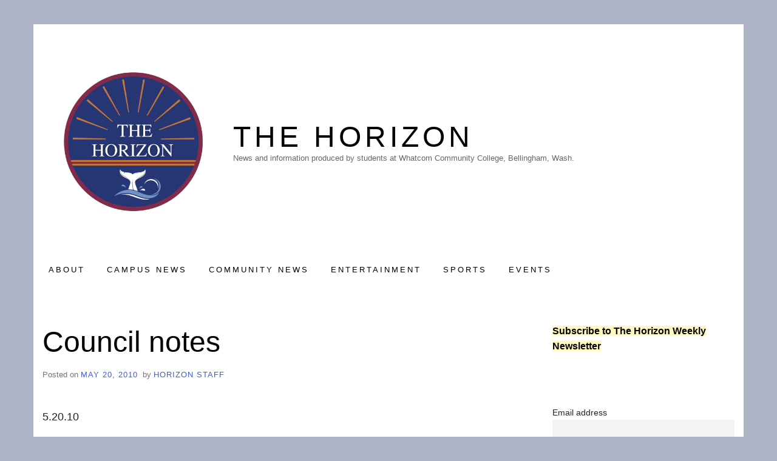

--- FILE ---
content_type: text/html; charset=UTF-8
request_url: https://www.whatcomhorizon.com/2010/05/20/council-notes-7/
body_size: 21257
content:
<!doctype html>
<html dir="ltr" lang="en-US" prefix="og: https://ogp.me/ns#" class="no-js">
<head>
	<meta charset="UTF-8">
	<meta name="viewport" content="width=device-width, initial-scale=1, minimum-scale=1">
	<link rel="profile" href="http://gmpg.org/xfn/11">

	<script>(function(H){H.className = H.className.replace(/\bno-js\b/,'js')})(document.documentElement);</script>
<title>Council notes - The Horizon</title>

		<!-- All in One SEO 4.9.1.1 - aioseo.com -->
	<meta name="description" content="Budgets, clubs and upcoming events" />
	<meta name="robots" content="max-image-preview:large" />
	<meta name="author" content="Horizon Staff"/>
	<link rel="canonical" href="https://www.whatcomhorizon.com/2010/05/20/council-notes-7/" />
	<meta name="generator" content="All in One SEO (AIOSEO) 4.9.1.1" />
		<meta property="og:locale" content="en_US" />
		<meta property="og:site_name" content="The Horizon - News and information produced by students at Whatcom Community College, Bellingham, Wash." />
		<meta property="og:type" content="article" />
		<meta property="og:title" content="Council notes - The Horizon" />
		<meta property="og:description" content="Budgets, clubs and upcoming events" />
		<meta property="og:url" content="https://www.whatcomhorizon.com/2010/05/20/council-notes-7/" />
		<meta property="og:image" content="https://i0.wp.com/www.whatcomhorizon.com/wp-content/uploads/2022/04/cropped-1FACF047-1-1.png?fit=1002%2C1002&#038;ssl=1" />
		<meta property="og:image:secure_url" content="https://i0.wp.com/www.whatcomhorizon.com/wp-content/uploads/2022/04/cropped-1FACF047-1-1.png?fit=1002%2C1002&#038;ssl=1" />
		<meta property="article:published_time" content="2010-05-20T22:04:53+00:00" />
		<meta property="article:modified_time" content="2022-11-03T15:35:56+00:00" />
		<meta name="twitter:card" content="summary" />
		<meta name="twitter:title" content="Council notes - The Horizon" />
		<meta name="twitter:description" content="Budgets, clubs and upcoming events" />
		<meta name="twitter:image" content="https://i0.wp.com/www.whatcomhorizon.com/wp-content/uploads/2022/04/cropped-1FACF047-1-1.png?fit=1002%2C1002&amp;ssl=1" />
		<script type="application/ld+json" class="aioseo-schema">
			{"@context":"https:\/\/schema.org","@graph":[{"@type":"BlogPosting","@id":"https:\/\/www.whatcomhorizon.com\/2010\/05\/20\/council-notes-7\/#blogposting","name":"Council notes - The Horizon","headline":"Council notes","author":{"@id":"https:\/\/www.whatcomhorizon.com\/author\/author\/#author"},"publisher":{"@id":"https:\/\/www.whatcomhorizon.com\/#organization"},"image":{"@type":"ImageObject","url":"https:\/\/i0.wp.com\/www.whatcomhorizon.com\/wp-content\/uploads\/2022\/04\/cropped-1FACF047-1-1.png?fit=1002%2C1002&ssl=1","@id":"https:\/\/www.whatcomhorizon.com\/#articleImage","width":1002,"height":1002,"caption":"The Horizon logo"},"datePublished":"2010-05-20T15:04:53+00:00","dateModified":"2022-11-03T15:35:56+00:00","inLanguage":"en-US","mainEntityOfPage":{"@id":"https:\/\/www.whatcomhorizon.com\/2010\/05\/20\/council-notes-7\/#webpage"},"isPartOf":{"@id":"https:\/\/www.whatcomhorizon.com\/2010\/05\/20\/council-notes-7\/#webpage"},"articleSection":"Campus News"},{"@type":"BreadcrumbList","@id":"https:\/\/www.whatcomhorizon.com\/2010\/05\/20\/council-notes-7\/#breadcrumblist","itemListElement":[{"@type":"ListItem","@id":"https:\/\/www.whatcomhorizon.com#listItem","position":1,"name":"Home","item":"https:\/\/www.whatcomhorizon.com","nextItem":{"@type":"ListItem","@id":"https:\/\/www.whatcomhorizon.com\/category\/campus-news\/#listItem","name":"Campus News"}},{"@type":"ListItem","@id":"https:\/\/www.whatcomhorizon.com\/category\/campus-news\/#listItem","position":2,"name":"Campus News","item":"https:\/\/www.whatcomhorizon.com\/category\/campus-news\/","nextItem":{"@type":"ListItem","@id":"https:\/\/www.whatcomhorizon.com\/2010\/05\/20\/council-notes-7\/#listItem","name":"Council notes"},"previousItem":{"@type":"ListItem","@id":"https:\/\/www.whatcomhorizon.com#listItem","name":"Home"}},{"@type":"ListItem","@id":"https:\/\/www.whatcomhorizon.com\/2010\/05\/20\/council-notes-7\/#listItem","position":3,"name":"Council notes","previousItem":{"@type":"ListItem","@id":"https:\/\/www.whatcomhorizon.com\/category\/campus-news\/#listItem","name":"Campus News"}}]},{"@type":"Organization","@id":"https:\/\/www.whatcomhorizon.com\/#organization","name":"Just another WordPress site","description":"News and information produced by students at Whatcom Community College, Bellingham, Wash.","url":"https:\/\/www.whatcomhorizon.com\/","logo":{"@type":"ImageObject","url":"https:\/\/i0.wp.com\/www.whatcomhorizon.com\/wp-content\/uploads\/2022\/04\/cropped-1FACF047-1-1.png?fit=1002%2C1002&ssl=1","@id":"https:\/\/www.whatcomhorizon.com\/2010\/05\/20\/council-notes-7\/#organizationLogo","width":1002,"height":1002,"caption":"The Horizon logo"},"image":{"@id":"https:\/\/www.whatcomhorizon.com\/2010\/05\/20\/council-notes-7\/#organizationLogo"}},{"@type":"Person","@id":"https:\/\/www.whatcomhorizon.com\/author\/author\/#author","url":"https:\/\/www.whatcomhorizon.com\/author\/author\/","name":"Horizon Staff","image":{"@type":"ImageObject","@id":"https:\/\/www.whatcomhorizon.com\/2010\/05\/20\/council-notes-7\/#authorImage","url":"https:\/\/secure.gravatar.com\/avatar\/a63a777d4e47b10af86581dadf115a16d37c2d27c0014cd7280ec3597cf2d2a5?s=96&d=mm&r=g","width":96,"height":96,"caption":"Horizon Staff"}},{"@type":"WebPage","@id":"https:\/\/www.whatcomhorizon.com\/2010\/05\/20\/council-notes-7\/#webpage","url":"https:\/\/www.whatcomhorizon.com\/2010\/05\/20\/council-notes-7\/","name":"Council notes - The Horizon","description":"Budgets, clubs and upcoming events","inLanguage":"en-US","isPartOf":{"@id":"https:\/\/www.whatcomhorizon.com\/#website"},"breadcrumb":{"@id":"https:\/\/www.whatcomhorizon.com\/2010\/05\/20\/council-notes-7\/#breadcrumblist"},"author":{"@id":"https:\/\/www.whatcomhorizon.com\/author\/author\/#author"},"creator":{"@id":"https:\/\/www.whatcomhorizon.com\/author\/author\/#author"},"datePublished":"2010-05-20T15:04:53+00:00","dateModified":"2022-11-03T15:35:56+00:00"},{"@type":"WebSite","@id":"https:\/\/www.whatcomhorizon.com\/#website","url":"https:\/\/www.whatcomhorizon.com\/","name":"The Horizon","description":"News and information produced by students at Whatcom Community College, Bellingham, Wash.","inLanguage":"en-US","publisher":{"@id":"https:\/\/www.whatcomhorizon.com\/#organization"}}]}
		</script>
		<!-- All in One SEO -->

<link rel='dns-prefetch' href='//www.whatcomhorizon.com' />
<link rel='dns-prefetch' href='//stats.wp.com' />
<link rel='dns-prefetch' href='//jetpack.wordpress.com' />
<link rel='dns-prefetch' href='//s0.wp.com' />
<link rel='dns-prefetch' href='//public-api.wordpress.com' />
<link rel='dns-prefetch' href='//0.gravatar.com' />
<link rel='dns-prefetch' href='//1.gravatar.com' />
<link rel='dns-prefetch' href='//2.gravatar.com' />
<link rel='preconnect' href='//i0.wp.com' />
<link rel='preconnect' href='//c0.wp.com' />
<link rel="alternate" type="application/rss+xml" title="The Horizon &raquo; Feed" href="https://www.whatcomhorizon.com/feed/" />
<link rel="alternate" type="application/rss+xml" title="The Horizon &raquo; Comments Feed" href="https://www.whatcomhorizon.com/comments/feed/" />
<link rel="alternate" type="text/calendar" title="The Horizon &raquo; iCal Feed" href="https://www.whatcomhorizon.com/events/?ical=1" />
<link rel="alternate" type="application/rss+xml" title="The Horizon &raquo; Council notes Comments Feed" href="https://www.whatcomhorizon.com/2010/05/20/council-notes-7/feed/" />
<link rel="alternate" title="oEmbed (JSON)" type="application/json+oembed" href="https://www.whatcomhorizon.com/wp-json/oembed/1.0/embed?url=https%3A%2F%2Fwww.whatcomhorizon.com%2F2010%2F05%2F20%2Fcouncil-notes-7%2F" />
<link rel="alternate" title="oEmbed (XML)" type="text/xml+oembed" href="https://www.whatcomhorizon.com/wp-json/oembed/1.0/embed?url=https%3A%2F%2Fwww.whatcomhorizon.com%2F2010%2F05%2F20%2Fcouncil-notes-7%2F&#038;format=xml" />
<style id='wp-img-auto-sizes-contain-inline-css' type='text/css'>
img:is([sizes=auto i],[sizes^="auto," i]){contain-intrinsic-size:3000px 1500px}
/*# sourceURL=wp-img-auto-sizes-contain-inline-css */
</style>
<style id='wp-emoji-styles-inline-css' type='text/css'>

	img.wp-smiley, img.emoji {
		display: inline !important;
		border: none !important;
		box-shadow: none !important;
		height: 1em !important;
		width: 1em !important;
		margin: 0 0.07em !important;
		vertical-align: -0.1em !important;
		background: none !important;
		padding: 0 !important;
	}
/*# sourceURL=wp-emoji-styles-inline-css */
</style>
<link rel='stylesheet' id='wp-block-library-css' href='https://c0.wp.com/c/6.9/wp-includes/css/dist/block-library/style.min.css' type='text/css' media='all' />
<style id='wp-block-archives-inline-css' type='text/css'>
.wp-block-archives{box-sizing:border-box}.wp-block-archives-dropdown label{display:block}
/*# sourceURL=https://c0.wp.com/c/6.9/wp-includes/blocks/archives/style.min.css */
</style>
<style id='wp-block-heading-inline-css' type='text/css'>
h1:where(.wp-block-heading).has-background,h2:where(.wp-block-heading).has-background,h3:where(.wp-block-heading).has-background,h4:where(.wp-block-heading).has-background,h5:where(.wp-block-heading).has-background,h6:where(.wp-block-heading).has-background{padding:1.25em 2.375em}h1.has-text-align-left[style*=writing-mode]:where([style*=vertical-lr]),h1.has-text-align-right[style*=writing-mode]:where([style*=vertical-rl]),h2.has-text-align-left[style*=writing-mode]:where([style*=vertical-lr]),h2.has-text-align-right[style*=writing-mode]:where([style*=vertical-rl]),h3.has-text-align-left[style*=writing-mode]:where([style*=vertical-lr]),h3.has-text-align-right[style*=writing-mode]:where([style*=vertical-rl]),h4.has-text-align-left[style*=writing-mode]:where([style*=vertical-lr]),h4.has-text-align-right[style*=writing-mode]:where([style*=vertical-rl]),h5.has-text-align-left[style*=writing-mode]:where([style*=vertical-lr]),h5.has-text-align-right[style*=writing-mode]:where([style*=vertical-rl]),h6.has-text-align-left[style*=writing-mode]:where([style*=vertical-lr]),h6.has-text-align-right[style*=writing-mode]:where([style*=vertical-rl]){rotate:180deg}
/*# sourceURL=https://c0.wp.com/c/6.9/wp-includes/blocks/heading/style.min.css */
</style>
<style id='wp-block-latest-posts-inline-css' type='text/css'>
.wp-block-latest-posts{box-sizing:border-box}.wp-block-latest-posts.alignleft{margin-right:2em}.wp-block-latest-posts.alignright{margin-left:2em}.wp-block-latest-posts.wp-block-latest-posts__list{list-style:none}.wp-block-latest-posts.wp-block-latest-posts__list li{clear:both;overflow-wrap:break-word}.wp-block-latest-posts.is-grid{display:flex;flex-wrap:wrap}.wp-block-latest-posts.is-grid li{margin:0 1.25em 1.25em 0;width:100%}@media (min-width:600px){.wp-block-latest-posts.columns-2 li{width:calc(50% - .625em)}.wp-block-latest-posts.columns-2 li:nth-child(2n){margin-right:0}.wp-block-latest-posts.columns-3 li{width:calc(33.33333% - .83333em)}.wp-block-latest-posts.columns-3 li:nth-child(3n){margin-right:0}.wp-block-latest-posts.columns-4 li{width:calc(25% - .9375em)}.wp-block-latest-posts.columns-4 li:nth-child(4n){margin-right:0}.wp-block-latest-posts.columns-5 li{width:calc(20% - 1em)}.wp-block-latest-posts.columns-5 li:nth-child(5n){margin-right:0}.wp-block-latest-posts.columns-6 li{width:calc(16.66667% - 1.04167em)}.wp-block-latest-posts.columns-6 li:nth-child(6n){margin-right:0}}:root :where(.wp-block-latest-posts.is-grid){padding:0}:root :where(.wp-block-latest-posts.wp-block-latest-posts__list){padding-left:0}.wp-block-latest-posts__post-author,.wp-block-latest-posts__post-date{display:block;font-size:.8125em}.wp-block-latest-posts__post-excerpt,.wp-block-latest-posts__post-full-content{margin-bottom:1em;margin-top:.5em}.wp-block-latest-posts__featured-image a{display:inline-block}.wp-block-latest-posts__featured-image img{height:auto;max-width:100%;width:auto}.wp-block-latest-posts__featured-image.alignleft{float:left;margin-right:1em}.wp-block-latest-posts__featured-image.alignright{float:right;margin-left:1em}.wp-block-latest-posts__featured-image.aligncenter{margin-bottom:1em;text-align:center}
/*# sourceURL=https://c0.wp.com/c/6.9/wp-includes/blocks/latest-posts/style.min.css */
</style>
<style id='wp-block-list-inline-css' type='text/css'>
ol,ul{box-sizing:border-box}:root :where(.wp-block-list.has-background){padding:1.25em 2.375em}
/*# sourceURL=https://c0.wp.com/c/6.9/wp-includes/blocks/list/style.min.css */
</style>
<style id='wp-block-search-inline-css' type='text/css'>
.wp-block-search__button{margin-left:10px;word-break:normal}.wp-block-search__button.has-icon{line-height:0}.wp-block-search__button svg{height:1.25em;min-height:24px;min-width:24px;width:1.25em;fill:currentColor;vertical-align:text-bottom}:where(.wp-block-search__button){border:1px solid #ccc;padding:6px 10px}.wp-block-search__inside-wrapper{display:flex;flex:auto;flex-wrap:nowrap;max-width:100%}.wp-block-search__label{width:100%}.wp-block-search.wp-block-search__button-only .wp-block-search__button{box-sizing:border-box;display:flex;flex-shrink:0;justify-content:center;margin-left:0;max-width:100%}.wp-block-search.wp-block-search__button-only .wp-block-search__inside-wrapper{min-width:0!important;transition-property:width}.wp-block-search.wp-block-search__button-only .wp-block-search__input{flex-basis:100%;transition-duration:.3s}.wp-block-search.wp-block-search__button-only.wp-block-search__searchfield-hidden,.wp-block-search.wp-block-search__button-only.wp-block-search__searchfield-hidden .wp-block-search__inside-wrapper{overflow:hidden}.wp-block-search.wp-block-search__button-only.wp-block-search__searchfield-hidden .wp-block-search__input{border-left-width:0!important;border-right-width:0!important;flex-basis:0;flex-grow:0;margin:0;min-width:0!important;padding-left:0!important;padding-right:0!important;width:0!important}:where(.wp-block-search__input){appearance:none;border:1px solid #949494;flex-grow:1;font-family:inherit;font-size:inherit;font-style:inherit;font-weight:inherit;letter-spacing:inherit;line-height:inherit;margin-left:0;margin-right:0;min-width:3rem;padding:8px;text-decoration:unset!important;text-transform:inherit}:where(.wp-block-search__button-inside .wp-block-search__inside-wrapper){background-color:#fff;border:1px solid #949494;box-sizing:border-box;padding:4px}:where(.wp-block-search__button-inside .wp-block-search__inside-wrapper) .wp-block-search__input{border:none;border-radius:0;padding:0 4px}:where(.wp-block-search__button-inside .wp-block-search__inside-wrapper) .wp-block-search__input:focus{outline:none}:where(.wp-block-search__button-inside .wp-block-search__inside-wrapper) :where(.wp-block-search__button){padding:4px 8px}.wp-block-search.aligncenter .wp-block-search__inside-wrapper{margin:auto}.wp-block[data-align=right] .wp-block-search.wp-block-search__button-only .wp-block-search__inside-wrapper{float:right}
/*# sourceURL=https://c0.wp.com/c/6.9/wp-includes/blocks/search/style.min.css */
</style>
<style id='wp-block-code-inline-css' type='text/css'>
.wp-block-code{box-sizing:border-box}.wp-block-code code{
  /*!rtl:begin:ignore*/direction:ltr;display:block;font-family:inherit;overflow-wrap:break-word;text-align:initial;white-space:pre-wrap
  /*!rtl:end:ignore*/}
/*# sourceURL=https://c0.wp.com/c/6.9/wp-includes/blocks/code/style.min.css */
</style>
<style id='wp-block-group-inline-css' type='text/css'>
.wp-block-group{box-sizing:border-box}:where(.wp-block-group.wp-block-group-is-layout-constrained){position:relative}
/*# sourceURL=https://c0.wp.com/c/6.9/wp-includes/blocks/group/style.min.css */
</style>
<style id='wp-block-paragraph-inline-css' type='text/css'>
.is-small-text{font-size:.875em}.is-regular-text{font-size:1em}.is-large-text{font-size:2.25em}.is-larger-text{font-size:3em}.has-drop-cap:not(:focus):first-letter{float:left;font-size:8.4em;font-style:normal;font-weight:100;line-height:.68;margin:.05em .1em 0 0;text-transform:uppercase}body.rtl .has-drop-cap:not(:focus):first-letter{float:none;margin-left:.1em}p.has-drop-cap.has-background{overflow:hidden}:root :where(p.has-background){padding:1.25em 2.375em}:where(p.has-text-color:not(.has-link-color)) a{color:inherit}p.has-text-align-left[style*="writing-mode:vertical-lr"],p.has-text-align-right[style*="writing-mode:vertical-rl"]{rotate:180deg}
/*# sourceURL=https://c0.wp.com/c/6.9/wp-includes/blocks/paragraph/style.min.css */
</style>
<style id='wp-block-social-links-inline-css' type='text/css'>
.wp-block-social-links{background:none;box-sizing:border-box;margin-left:0;padding-left:0;padding-right:0;text-indent:0}.wp-block-social-links .wp-social-link a,.wp-block-social-links .wp-social-link a:hover{border-bottom:0;box-shadow:none;text-decoration:none}.wp-block-social-links .wp-social-link svg{height:1em;width:1em}.wp-block-social-links .wp-social-link span:not(.screen-reader-text){font-size:.65em;margin-left:.5em;margin-right:.5em}.wp-block-social-links.has-small-icon-size{font-size:16px}.wp-block-social-links,.wp-block-social-links.has-normal-icon-size{font-size:24px}.wp-block-social-links.has-large-icon-size{font-size:36px}.wp-block-social-links.has-huge-icon-size{font-size:48px}.wp-block-social-links.aligncenter{display:flex;justify-content:center}.wp-block-social-links.alignright{justify-content:flex-end}.wp-block-social-link{border-radius:9999px;display:block}@media not (prefers-reduced-motion){.wp-block-social-link{transition:transform .1s ease}}.wp-block-social-link{height:auto}.wp-block-social-link a{align-items:center;display:flex;line-height:0}.wp-block-social-link:hover{transform:scale(1.1)}.wp-block-social-links .wp-block-social-link.wp-social-link{display:inline-block;margin:0;padding:0}.wp-block-social-links .wp-block-social-link.wp-social-link .wp-block-social-link-anchor,.wp-block-social-links .wp-block-social-link.wp-social-link .wp-block-social-link-anchor svg,.wp-block-social-links .wp-block-social-link.wp-social-link .wp-block-social-link-anchor:active,.wp-block-social-links .wp-block-social-link.wp-social-link .wp-block-social-link-anchor:hover,.wp-block-social-links .wp-block-social-link.wp-social-link .wp-block-social-link-anchor:visited{color:currentColor;fill:currentColor}:where(.wp-block-social-links:not(.is-style-logos-only)) .wp-social-link{background-color:#f0f0f0;color:#444}:where(.wp-block-social-links:not(.is-style-logos-only)) .wp-social-link-amazon{background-color:#f90;color:#fff}:where(.wp-block-social-links:not(.is-style-logos-only)) .wp-social-link-bandcamp{background-color:#1ea0c3;color:#fff}:where(.wp-block-social-links:not(.is-style-logos-only)) .wp-social-link-behance{background-color:#0757fe;color:#fff}:where(.wp-block-social-links:not(.is-style-logos-only)) .wp-social-link-bluesky{background-color:#0a7aff;color:#fff}:where(.wp-block-social-links:not(.is-style-logos-only)) .wp-social-link-codepen{background-color:#1e1f26;color:#fff}:where(.wp-block-social-links:not(.is-style-logos-only)) .wp-social-link-deviantart{background-color:#02e49b;color:#fff}:where(.wp-block-social-links:not(.is-style-logos-only)) .wp-social-link-discord{background-color:#5865f2;color:#fff}:where(.wp-block-social-links:not(.is-style-logos-only)) .wp-social-link-dribbble{background-color:#e94c89;color:#fff}:where(.wp-block-social-links:not(.is-style-logos-only)) .wp-social-link-dropbox{background-color:#4280ff;color:#fff}:where(.wp-block-social-links:not(.is-style-logos-only)) .wp-social-link-etsy{background-color:#f45800;color:#fff}:where(.wp-block-social-links:not(.is-style-logos-only)) .wp-social-link-facebook{background-color:#0866ff;color:#fff}:where(.wp-block-social-links:not(.is-style-logos-only)) .wp-social-link-fivehundredpx{background-color:#000;color:#fff}:where(.wp-block-social-links:not(.is-style-logos-only)) .wp-social-link-flickr{background-color:#0461dd;color:#fff}:where(.wp-block-social-links:not(.is-style-logos-only)) .wp-social-link-foursquare{background-color:#e65678;color:#fff}:where(.wp-block-social-links:not(.is-style-logos-only)) .wp-social-link-github{background-color:#24292d;color:#fff}:where(.wp-block-social-links:not(.is-style-logos-only)) .wp-social-link-goodreads{background-color:#eceadd;color:#382110}:where(.wp-block-social-links:not(.is-style-logos-only)) .wp-social-link-google{background-color:#ea4434;color:#fff}:where(.wp-block-social-links:not(.is-style-logos-only)) .wp-social-link-gravatar{background-color:#1d4fc4;color:#fff}:where(.wp-block-social-links:not(.is-style-logos-only)) .wp-social-link-instagram{background-color:#f00075;color:#fff}:where(.wp-block-social-links:not(.is-style-logos-only)) .wp-social-link-lastfm{background-color:#e21b24;color:#fff}:where(.wp-block-social-links:not(.is-style-logos-only)) .wp-social-link-linkedin{background-color:#0d66c2;color:#fff}:where(.wp-block-social-links:not(.is-style-logos-only)) .wp-social-link-mastodon{background-color:#3288d4;color:#fff}:where(.wp-block-social-links:not(.is-style-logos-only)) .wp-social-link-medium{background-color:#000;color:#fff}:where(.wp-block-social-links:not(.is-style-logos-only)) .wp-social-link-meetup{background-color:#f6405f;color:#fff}:where(.wp-block-social-links:not(.is-style-logos-only)) .wp-social-link-patreon{background-color:#000;color:#fff}:where(.wp-block-social-links:not(.is-style-logos-only)) .wp-social-link-pinterest{background-color:#e60122;color:#fff}:where(.wp-block-social-links:not(.is-style-logos-only)) .wp-social-link-pocket{background-color:#ef4155;color:#fff}:where(.wp-block-social-links:not(.is-style-logos-only)) .wp-social-link-reddit{background-color:#ff4500;color:#fff}:where(.wp-block-social-links:not(.is-style-logos-only)) .wp-social-link-skype{background-color:#0478d7;color:#fff}:where(.wp-block-social-links:not(.is-style-logos-only)) .wp-social-link-snapchat{background-color:#fefc00;color:#fff;stroke:#000}:where(.wp-block-social-links:not(.is-style-logos-only)) .wp-social-link-soundcloud{background-color:#ff5600;color:#fff}:where(.wp-block-social-links:not(.is-style-logos-only)) .wp-social-link-spotify{background-color:#1bd760;color:#fff}:where(.wp-block-social-links:not(.is-style-logos-only)) .wp-social-link-telegram{background-color:#2aabee;color:#fff}:where(.wp-block-social-links:not(.is-style-logos-only)) .wp-social-link-threads{background-color:#000;color:#fff}:where(.wp-block-social-links:not(.is-style-logos-only)) .wp-social-link-tiktok{background-color:#000;color:#fff}:where(.wp-block-social-links:not(.is-style-logos-only)) .wp-social-link-tumblr{background-color:#011835;color:#fff}:where(.wp-block-social-links:not(.is-style-logos-only)) .wp-social-link-twitch{background-color:#6440a4;color:#fff}:where(.wp-block-social-links:not(.is-style-logos-only)) .wp-social-link-twitter{background-color:#1da1f2;color:#fff}:where(.wp-block-social-links:not(.is-style-logos-only)) .wp-social-link-vimeo{background-color:#1eb7ea;color:#fff}:where(.wp-block-social-links:not(.is-style-logos-only)) .wp-social-link-vk{background-color:#4680c2;color:#fff}:where(.wp-block-social-links:not(.is-style-logos-only)) .wp-social-link-wordpress{background-color:#3499cd;color:#fff}:where(.wp-block-social-links:not(.is-style-logos-only)) .wp-social-link-whatsapp{background-color:#25d366;color:#fff}:where(.wp-block-social-links:not(.is-style-logos-only)) .wp-social-link-x{background-color:#000;color:#fff}:where(.wp-block-social-links:not(.is-style-logos-only)) .wp-social-link-yelp{background-color:#d32422;color:#fff}:where(.wp-block-social-links:not(.is-style-logos-only)) .wp-social-link-youtube{background-color:red;color:#fff}:where(.wp-block-social-links.is-style-logos-only) .wp-social-link{background:none}:where(.wp-block-social-links.is-style-logos-only) .wp-social-link svg{height:1.25em;width:1.25em}:where(.wp-block-social-links.is-style-logos-only) .wp-social-link-amazon{color:#f90}:where(.wp-block-social-links.is-style-logos-only) .wp-social-link-bandcamp{color:#1ea0c3}:where(.wp-block-social-links.is-style-logos-only) .wp-social-link-behance{color:#0757fe}:where(.wp-block-social-links.is-style-logos-only) .wp-social-link-bluesky{color:#0a7aff}:where(.wp-block-social-links.is-style-logos-only) .wp-social-link-codepen{color:#1e1f26}:where(.wp-block-social-links.is-style-logos-only) .wp-social-link-deviantart{color:#02e49b}:where(.wp-block-social-links.is-style-logos-only) .wp-social-link-discord{color:#5865f2}:where(.wp-block-social-links.is-style-logos-only) .wp-social-link-dribbble{color:#e94c89}:where(.wp-block-social-links.is-style-logos-only) .wp-social-link-dropbox{color:#4280ff}:where(.wp-block-social-links.is-style-logos-only) .wp-social-link-etsy{color:#f45800}:where(.wp-block-social-links.is-style-logos-only) .wp-social-link-facebook{color:#0866ff}:where(.wp-block-social-links.is-style-logos-only) .wp-social-link-fivehundredpx{color:#000}:where(.wp-block-social-links.is-style-logos-only) .wp-social-link-flickr{color:#0461dd}:where(.wp-block-social-links.is-style-logos-only) .wp-social-link-foursquare{color:#e65678}:where(.wp-block-social-links.is-style-logos-only) .wp-social-link-github{color:#24292d}:where(.wp-block-social-links.is-style-logos-only) .wp-social-link-goodreads{color:#382110}:where(.wp-block-social-links.is-style-logos-only) .wp-social-link-google{color:#ea4434}:where(.wp-block-social-links.is-style-logos-only) .wp-social-link-gravatar{color:#1d4fc4}:where(.wp-block-social-links.is-style-logos-only) .wp-social-link-instagram{color:#f00075}:where(.wp-block-social-links.is-style-logos-only) .wp-social-link-lastfm{color:#e21b24}:where(.wp-block-social-links.is-style-logos-only) .wp-social-link-linkedin{color:#0d66c2}:where(.wp-block-social-links.is-style-logos-only) .wp-social-link-mastodon{color:#3288d4}:where(.wp-block-social-links.is-style-logos-only) .wp-social-link-medium{color:#000}:where(.wp-block-social-links.is-style-logos-only) .wp-social-link-meetup{color:#f6405f}:where(.wp-block-social-links.is-style-logos-only) .wp-social-link-patreon{color:#000}:where(.wp-block-social-links.is-style-logos-only) .wp-social-link-pinterest{color:#e60122}:where(.wp-block-social-links.is-style-logos-only) .wp-social-link-pocket{color:#ef4155}:where(.wp-block-social-links.is-style-logos-only) .wp-social-link-reddit{color:#ff4500}:where(.wp-block-social-links.is-style-logos-only) .wp-social-link-skype{color:#0478d7}:where(.wp-block-social-links.is-style-logos-only) .wp-social-link-snapchat{color:#fff;stroke:#000}:where(.wp-block-social-links.is-style-logos-only) .wp-social-link-soundcloud{color:#ff5600}:where(.wp-block-social-links.is-style-logos-only) .wp-social-link-spotify{color:#1bd760}:where(.wp-block-social-links.is-style-logos-only) .wp-social-link-telegram{color:#2aabee}:where(.wp-block-social-links.is-style-logos-only) .wp-social-link-threads{color:#000}:where(.wp-block-social-links.is-style-logos-only) .wp-social-link-tiktok{color:#000}:where(.wp-block-social-links.is-style-logos-only) .wp-social-link-tumblr{color:#011835}:where(.wp-block-social-links.is-style-logos-only) .wp-social-link-twitch{color:#6440a4}:where(.wp-block-social-links.is-style-logos-only) .wp-social-link-twitter{color:#1da1f2}:where(.wp-block-social-links.is-style-logos-only) .wp-social-link-vimeo{color:#1eb7ea}:where(.wp-block-social-links.is-style-logos-only) .wp-social-link-vk{color:#4680c2}:where(.wp-block-social-links.is-style-logos-only) .wp-social-link-whatsapp{color:#25d366}:where(.wp-block-social-links.is-style-logos-only) .wp-social-link-wordpress{color:#3499cd}:where(.wp-block-social-links.is-style-logos-only) .wp-social-link-x{color:#000}:where(.wp-block-social-links.is-style-logos-only) .wp-social-link-yelp{color:#d32422}:where(.wp-block-social-links.is-style-logos-only) .wp-social-link-youtube{color:red}.wp-block-social-links.is-style-pill-shape .wp-social-link{width:auto}:root :where(.wp-block-social-links .wp-social-link a){padding:.25em}:root :where(.wp-block-social-links.is-style-logos-only .wp-social-link a){padding:0}:root :where(.wp-block-social-links.is-style-pill-shape .wp-social-link a){padding-left:.6666666667em;padding-right:.6666666667em}.wp-block-social-links:not(.has-icon-color):not(.has-icon-background-color) .wp-social-link-snapchat .wp-block-social-link-label{color:#000}
/*# sourceURL=https://c0.wp.com/c/6.9/wp-includes/blocks/social-links/style.min.css */
</style>
<style id='global-styles-inline-css' type='text/css'>
:root{--wp--preset--aspect-ratio--square: 1;--wp--preset--aspect-ratio--4-3: 4/3;--wp--preset--aspect-ratio--3-4: 3/4;--wp--preset--aspect-ratio--3-2: 3/2;--wp--preset--aspect-ratio--2-3: 2/3;--wp--preset--aspect-ratio--16-9: 16/9;--wp--preset--aspect-ratio--9-16: 9/16;--wp--preset--color--black: #272727;--wp--preset--color--cyan-bluish-gray: #abb8c3;--wp--preset--color--white: #ffffff;--wp--preset--color--pale-pink: #f78da7;--wp--preset--color--vivid-red: #cf2e2e;--wp--preset--color--luminous-vivid-orange: #ff6900;--wp--preset--color--luminous-vivid-amber: #fcb900;--wp--preset--color--light-green-cyan: #7bdcb5;--wp--preset--color--vivid-green-cyan: #00d084;--wp--preset--color--pale-cyan-blue: #8ed1fc;--wp--preset--color--vivid-cyan-blue: #0693e3;--wp--preset--color--vivid-purple: #9b51e0;--wp--preset--color--red: #e2574c;--wp--preset--color--orange: #ffbc49;--wp--preset--color--green: #00d084;--wp--preset--color--blue: #0693e3;--wp--preset--color--gray: #767676;--wp--preset--color--light-gray: #eee;--wp--preset--gradient--vivid-cyan-blue-to-vivid-purple: linear-gradient(135deg,rgb(6,147,227) 0%,rgb(155,81,224) 100%);--wp--preset--gradient--light-green-cyan-to-vivid-green-cyan: linear-gradient(135deg,rgb(122,220,180) 0%,rgb(0,208,130) 100%);--wp--preset--gradient--luminous-vivid-amber-to-luminous-vivid-orange: linear-gradient(135deg,rgb(252,185,0) 0%,rgb(255,105,0) 100%);--wp--preset--gradient--luminous-vivid-orange-to-vivid-red: linear-gradient(135deg,rgb(255,105,0) 0%,rgb(207,46,46) 100%);--wp--preset--gradient--very-light-gray-to-cyan-bluish-gray: linear-gradient(135deg,rgb(238,238,238) 0%,rgb(169,184,195) 100%);--wp--preset--gradient--cool-to-warm-spectrum: linear-gradient(135deg,rgb(74,234,220) 0%,rgb(151,120,209) 20%,rgb(207,42,186) 40%,rgb(238,44,130) 60%,rgb(251,105,98) 80%,rgb(254,248,76) 100%);--wp--preset--gradient--blush-light-purple: linear-gradient(135deg,rgb(255,206,236) 0%,rgb(152,150,240) 100%);--wp--preset--gradient--blush-bordeaux: linear-gradient(135deg,rgb(254,205,165) 0%,rgb(254,45,45) 50%,rgb(107,0,62) 100%);--wp--preset--gradient--luminous-dusk: linear-gradient(135deg,rgb(255,203,112) 0%,rgb(199,81,192) 50%,rgb(65,88,208) 100%);--wp--preset--gradient--pale-ocean: linear-gradient(135deg,rgb(255,245,203) 0%,rgb(182,227,212) 50%,rgb(51,167,181) 100%);--wp--preset--gradient--electric-grass: linear-gradient(135deg,rgb(202,248,128) 0%,rgb(113,206,126) 100%);--wp--preset--gradient--midnight: linear-gradient(135deg,rgb(2,3,129) 0%,rgb(40,116,252) 100%);--wp--preset--font-size--small: 13px;--wp--preset--font-size--medium: 20px;--wp--preset--font-size--large: 36px;--wp--preset--font-size--x-large: 42px;--wp--preset--spacing--20: 0.44rem;--wp--preset--spacing--30: 0.67rem;--wp--preset--spacing--40: 1rem;--wp--preset--spacing--50: 1.5rem;--wp--preset--spacing--60: 2.25rem;--wp--preset--spacing--70: 3.38rem;--wp--preset--spacing--80: 5.06rem;--wp--preset--shadow--natural: 6px 6px 9px rgba(0, 0, 0, 0.2);--wp--preset--shadow--deep: 12px 12px 50px rgba(0, 0, 0, 0.4);--wp--preset--shadow--sharp: 6px 6px 0px rgba(0, 0, 0, 0.2);--wp--preset--shadow--outlined: 6px 6px 0px -3px rgb(255, 255, 255), 6px 6px rgb(0, 0, 0);--wp--preset--shadow--crisp: 6px 6px 0px rgb(0, 0, 0);}:where(.is-layout-flex){gap: 0.5em;}:where(.is-layout-grid){gap: 0.5em;}body .is-layout-flex{display: flex;}.is-layout-flex{flex-wrap: wrap;align-items: center;}.is-layout-flex > :is(*, div){margin: 0;}body .is-layout-grid{display: grid;}.is-layout-grid > :is(*, div){margin: 0;}:where(.wp-block-columns.is-layout-flex){gap: 2em;}:where(.wp-block-columns.is-layout-grid){gap: 2em;}:where(.wp-block-post-template.is-layout-flex){gap: 1.25em;}:where(.wp-block-post-template.is-layout-grid){gap: 1.25em;}.has-black-color{color: var(--wp--preset--color--black) !important;}.has-cyan-bluish-gray-color{color: var(--wp--preset--color--cyan-bluish-gray) !important;}.has-white-color{color: var(--wp--preset--color--white) !important;}.has-pale-pink-color{color: var(--wp--preset--color--pale-pink) !important;}.has-vivid-red-color{color: var(--wp--preset--color--vivid-red) !important;}.has-luminous-vivid-orange-color{color: var(--wp--preset--color--luminous-vivid-orange) !important;}.has-luminous-vivid-amber-color{color: var(--wp--preset--color--luminous-vivid-amber) !important;}.has-light-green-cyan-color{color: var(--wp--preset--color--light-green-cyan) !important;}.has-vivid-green-cyan-color{color: var(--wp--preset--color--vivid-green-cyan) !important;}.has-pale-cyan-blue-color{color: var(--wp--preset--color--pale-cyan-blue) !important;}.has-vivid-cyan-blue-color{color: var(--wp--preset--color--vivid-cyan-blue) !important;}.has-vivid-purple-color{color: var(--wp--preset--color--vivid-purple) !important;}.has-black-background-color{background-color: var(--wp--preset--color--black) !important;}.has-cyan-bluish-gray-background-color{background-color: var(--wp--preset--color--cyan-bluish-gray) !important;}.has-white-background-color{background-color: var(--wp--preset--color--white) !important;}.has-pale-pink-background-color{background-color: var(--wp--preset--color--pale-pink) !important;}.has-vivid-red-background-color{background-color: var(--wp--preset--color--vivid-red) !important;}.has-luminous-vivid-orange-background-color{background-color: var(--wp--preset--color--luminous-vivid-orange) !important;}.has-luminous-vivid-amber-background-color{background-color: var(--wp--preset--color--luminous-vivid-amber) !important;}.has-light-green-cyan-background-color{background-color: var(--wp--preset--color--light-green-cyan) !important;}.has-vivid-green-cyan-background-color{background-color: var(--wp--preset--color--vivid-green-cyan) !important;}.has-pale-cyan-blue-background-color{background-color: var(--wp--preset--color--pale-cyan-blue) !important;}.has-vivid-cyan-blue-background-color{background-color: var(--wp--preset--color--vivid-cyan-blue) !important;}.has-vivid-purple-background-color{background-color: var(--wp--preset--color--vivid-purple) !important;}.has-black-border-color{border-color: var(--wp--preset--color--black) !important;}.has-cyan-bluish-gray-border-color{border-color: var(--wp--preset--color--cyan-bluish-gray) !important;}.has-white-border-color{border-color: var(--wp--preset--color--white) !important;}.has-pale-pink-border-color{border-color: var(--wp--preset--color--pale-pink) !important;}.has-vivid-red-border-color{border-color: var(--wp--preset--color--vivid-red) !important;}.has-luminous-vivid-orange-border-color{border-color: var(--wp--preset--color--luminous-vivid-orange) !important;}.has-luminous-vivid-amber-border-color{border-color: var(--wp--preset--color--luminous-vivid-amber) !important;}.has-light-green-cyan-border-color{border-color: var(--wp--preset--color--light-green-cyan) !important;}.has-vivid-green-cyan-border-color{border-color: var(--wp--preset--color--vivid-green-cyan) !important;}.has-pale-cyan-blue-border-color{border-color: var(--wp--preset--color--pale-cyan-blue) !important;}.has-vivid-cyan-blue-border-color{border-color: var(--wp--preset--color--vivid-cyan-blue) !important;}.has-vivid-purple-border-color{border-color: var(--wp--preset--color--vivid-purple) !important;}.has-vivid-cyan-blue-to-vivid-purple-gradient-background{background: var(--wp--preset--gradient--vivid-cyan-blue-to-vivid-purple) !important;}.has-light-green-cyan-to-vivid-green-cyan-gradient-background{background: var(--wp--preset--gradient--light-green-cyan-to-vivid-green-cyan) !important;}.has-luminous-vivid-amber-to-luminous-vivid-orange-gradient-background{background: var(--wp--preset--gradient--luminous-vivid-amber-to-luminous-vivid-orange) !important;}.has-luminous-vivid-orange-to-vivid-red-gradient-background{background: var(--wp--preset--gradient--luminous-vivid-orange-to-vivid-red) !important;}.has-very-light-gray-to-cyan-bluish-gray-gradient-background{background: var(--wp--preset--gradient--very-light-gray-to-cyan-bluish-gray) !important;}.has-cool-to-warm-spectrum-gradient-background{background: var(--wp--preset--gradient--cool-to-warm-spectrum) !important;}.has-blush-light-purple-gradient-background{background: var(--wp--preset--gradient--blush-light-purple) !important;}.has-blush-bordeaux-gradient-background{background: var(--wp--preset--gradient--blush-bordeaux) !important;}.has-luminous-dusk-gradient-background{background: var(--wp--preset--gradient--luminous-dusk) !important;}.has-pale-ocean-gradient-background{background: var(--wp--preset--gradient--pale-ocean) !important;}.has-electric-grass-gradient-background{background: var(--wp--preset--gradient--electric-grass) !important;}.has-midnight-gradient-background{background: var(--wp--preset--gradient--midnight) !important;}.has-small-font-size{font-size: var(--wp--preset--font-size--small) !important;}.has-medium-font-size{font-size: var(--wp--preset--font-size--medium) !important;}.has-large-font-size{font-size: var(--wp--preset--font-size--large) !important;}.has-x-large-font-size{font-size: var(--wp--preset--font-size--x-large) !important;}
/*# sourceURL=global-styles-inline-css */
</style>

<style id='classic-theme-styles-inline-css' type='text/css'>
/*! This file is auto-generated */
.wp-block-button__link{color:#fff;background-color:#32373c;border-radius:9999px;box-shadow:none;text-decoration:none;padding:calc(.667em + 2px) calc(1.333em + 2px);font-size:1.125em}.wp-block-file__button{background:#32373c;color:#fff;text-decoration:none}
/*# sourceURL=/wp-includes/css/classic-themes.min.css */
</style>
<link rel='stylesheet' id='usp_style-css' href='https://www.whatcomhorizon.com/wp-content/plugins/user-submitted-posts/resources/usp.css?ver=20251121' type='text/css' media='all' />
<link rel='stylesheet' id='miniva-style-css' href='https://www.whatcomhorizon.com/wp-content/themes/miniva/style.css?ver=1.7.1' type='text/css' media='all' />
<style id='miniva-style-inline-css' type='text/css'>
.page-numbers.current, a.page-numbers:hover, .search-form .search-submit, .tagcloud a:hover, .calendar_wrap #today, .bypostauthor > article .fn, #submit, input[type="submit"], button[type="submit"], #infinite-handle span, .fp-post .fp-readmore-link:hover { background-color: hsl(227, 59%, 53%); }@media (min-width: 768px) { ul.primary-menu > li:hover > a { background-color: hsl(227, 59%, 53%); } }a, .post-navigation a:hover, .jetpack-social-navigation a:hover, .widget a:hover, .calendar_wrap a, .jetpack_widget_social_icons a:hover, .entry-title a:hover { color: hsl(227, 59%, 53%); }#submit:hover, input[type="submit"]:hover, button[type="submit"]:hover, #infinite-handle:hover span { background-color: hsl(227, 59%, 40%); }
/*# sourceURL=miniva-style-inline-css */
</style>
<link rel='stylesheet' id='newsletter-css' href='https://www.whatcomhorizon.com/wp-content/plugins/newsletter/style.css?ver=9.1.0' type='text/css' media='all' />
<link rel='stylesheet' id='boldgrid-components-css' href='https://www.whatcomhorizon.com/wp-content/plugins/post-and-page-builder/assets/css/components.min.css?ver=2.16.5' type='text/css' media='all' />
<link rel='stylesheet' id='font-awesome-css' href='https://www.whatcomhorizon.com/wp-content/plugins/post-and-page-builder/assets/css/font-awesome.min.css?ver=4.7' type='text/css' media='all' />
<link rel='stylesheet' id='boldgrid-fe-css' href='https://www.whatcomhorizon.com/wp-content/plugins/post-and-page-builder/assets/css/editor-fe.min.css?ver=1.27.9' type='text/css' media='all' />
<link rel='stylesheet' id='boldgrid-custom-styles-css' href='https://www.whatcomhorizon.com/wp-content/plugins/post-and-page-builder/assets/css/custom-styles.css?ver=6.9' type='text/css' media='all' />
<link rel='stylesheet' id='bgpbpp-public-css' href='https://www.whatcomhorizon.com/wp-content/plugins/post-and-page-builder-premium/dist/application.min.css?ver=1.2.7' type='text/css' media='all' />
<link rel='stylesheet' id='sharedaddy-css' href='https://c0.wp.com/p/jetpack/15.3.1/modules/sharedaddy/sharing.css' type='text/css' media='all' />
<link rel='stylesheet' id='social-logos-css' href='https://c0.wp.com/p/jetpack/15.3.1/_inc/social-logos/social-logos.min.css' type='text/css' media='all' />
<script type="text/javascript" src="https://c0.wp.com/c/6.9/wp-includes/js/jquery/jquery.min.js" id="jquery-core-js"></script>
<script type="text/javascript" src="https://c0.wp.com/c/6.9/wp-includes/js/jquery/jquery-migrate.min.js" id="jquery-migrate-js"></script>
<script type="text/javascript" src="https://www.whatcomhorizon.com/wp-content/plugins/user-submitted-posts/resources/jquery.cookie.js?ver=20251121" id="usp_cookie-js"></script>
<script type="text/javascript" src="https://www.whatcomhorizon.com/wp-content/plugins/user-submitted-posts/resources/jquery.parsley.min.js?ver=20251121" id="usp_parsley-js"></script>
<script type="text/javascript" id="usp_core-js-before">
/* <![CDATA[ */
var usp_custom_field = "usp_custom_field"; var usp_custom_field_2 = "usp_custom_field_2"; var usp_custom_checkbox = "usp_custom_checkbox"; var usp_case_sensitivity = "false"; var usp_min_images = 0; var usp_max_images = 1; var usp_parsley_error = "Incorrect response."; var usp_multiple_cats = 0; var usp_existing_tags = 0; var usp_recaptcha_disp = "hide"; var usp_recaptcha_vers = "2"; var usp_recaptcha_key = ""; var challenge_nonce = "6d826c17f1"; var ajax_url = "https:\/\/www.whatcomhorizon.com\/wp-admin\/admin-ajax.php"; 
//# sourceURL=usp_core-js-before
/* ]]> */
</script>
<script type="text/javascript" src="https://www.whatcomhorizon.com/wp-content/plugins/user-submitted-posts/resources/jquery.usp.core.js?ver=20251121" id="usp_core-js"></script>
<link rel="https://api.w.org/" href="https://www.whatcomhorizon.com/wp-json/" /><link rel="alternate" title="JSON" type="application/json" href="https://www.whatcomhorizon.com/wp-json/wp/v2/posts/2396" /><link rel="EditURI" type="application/rsd+xml" title="RSD" href="https://www.whatcomhorizon.com/xmlrpc.php?rsd" />
<meta name="generator" content="WordPress 6.9" />
<link rel='shortlink' href='https://www.whatcomhorizon.com/?p=2396' />
<meta name="tec-api-version" content="v1"><meta name="tec-api-origin" content="https://www.whatcomhorizon.com"><link rel="alternate" href="https://www.whatcomhorizon.com/wp-json/tribe/events/v1/" />	<style>img#wpstats{display:none}</style>
		<link rel="pingback" href="https://www.whatcomhorizon.com/xmlrpc.php">		<style type="text/css">
					.site-title a,
			.site-description,
			.primary-menu > li > a {
				color: #000000;
			}
			.header-cart .icon,
			.header-search .search-form label .icon {
				fill: #000000;
			}

		
					</style>
		<style type="text/css" id="custom-background-css">
body.custom-background { background-color: #adb4c6; }
</style>
	<link rel="icon" href="https://i0.wp.com/www.whatcomhorizon.com/wp-content/uploads/2022/04/cropped-1FACF047-.png?fit=32%2C32&#038;ssl=1" sizes="32x32" />
<link rel="icon" href="https://i0.wp.com/www.whatcomhorizon.com/wp-content/uploads/2022/04/cropped-1FACF047-.png?fit=192%2C192&#038;ssl=1" sizes="192x192" />
<link rel="apple-touch-icon" href="https://i0.wp.com/www.whatcomhorizon.com/wp-content/uploads/2022/04/cropped-1FACF047-.png?fit=180%2C180&#038;ssl=1" />
<meta name="msapplication-TileImage" content="https://i0.wp.com/www.whatcomhorizon.com/wp-content/uploads/2022/04/cropped-1FACF047-.png?fit=270%2C270&#038;ssl=1" />
		<style type="text/css" id="wp-custom-css">
			.custom-logo {
max-height: 300px;
}

.lcp_catlist {
	list-style:none;

}

.lcp_catlist li {
		border: 1px solid #ccc;
	  box-shadow: 1px 2px 4px rgba(0, 0, 0, 0.1);
    margin: 20px 0px;
    padding: 20px;
    overflow: auto;

}

.lcp_title {display:none;}

.lcp_thumbnail {
	float: left;
  padding-right: 10px;
}

		</style>
		</head>

<body class="wp-singular post-template-default single single-post postid-2396 single-format-standard custom-background wp-custom-logo wp-embed-responsive wp-theme-miniva tribe-no-js boldgrid-ppb boxed sidebar-right logo-top menu-default logo-default">


<svg viewBox="0 0 16 16" xmlns="http://www.w3.org/2000/svg" style="display:none;">
	<symbol viewBox="0 0 16 16" id="search"><title>search</title> <path d="M14.7,13.3L11,9.6c0.6-0.9,1-2,1-3.1C12,3.5,9.5,1,6.5,1S1,3.5,1,6.5S3.5,12,6.5,12c1.2,0,2.2-0.4,3.1-1l3.7,3.7L14.7,13.3z
	 M2.5,6.5c0-2.2,1.8-4,4-4s4,1.8,4,4s-1.8,4-4,4S2.5,8.7,2.5,6.5z"/> </symbol>
	<symbol viewBox="0 0 16 16" id="expand"><title>expand</title> <polygon points="8,12.7 1.3,6 2.7,4.6 8,9.9 13.3,4.6 14.7,6 "/> </symbol>
</svg>

<div id="page" class="site">
	<a class="skip-link screen-reader-text" href="#content">Skip to content</a>

	
	<header id="masthead" class="site-header" role="banner">

		<div class="container">
		<div class="site-branding">

			<a href="https://www.whatcomhorizon.com/" class="custom-logo-link" rel="home"><img width="1002" height="1002" src="https://i0.wp.com/www.whatcomhorizon.com/wp-content/uploads/2022/04/cropped-1FACF047-1-1.png?fit=1002%2C1002&amp;ssl=1" class="custom-logo" alt="The Horizon logo" decoding="async" fetchpriority="high" srcset="https://i0.wp.com/www.whatcomhorizon.com/wp-content/uploads/2022/04/cropped-1FACF047-1-1.png?w=1002&amp;ssl=1 1002w, https://i0.wp.com/www.whatcomhorizon.com/wp-content/uploads/2022/04/cropped-1FACF047-1-1.png?resize=300%2C300&amp;ssl=1 300w, https://i0.wp.com/www.whatcomhorizon.com/wp-content/uploads/2022/04/cropped-1FACF047-1-1.png?resize=150%2C150&amp;ssl=1 150w, https://i0.wp.com/www.whatcomhorizon.com/wp-content/uploads/2022/04/cropped-1FACF047-1-1.png?resize=768%2C768&amp;ssl=1 768w, https://i0.wp.com/www.whatcomhorizon.com/wp-content/uploads/2022/04/cropped-1FACF047-1-1.png?resize=48%2C48&amp;ssl=1 48w, https://i0.wp.com/www.whatcomhorizon.com/wp-content/uploads/2022/04/cropped-1FACF047-1-1.png?resize=250%2C250&amp;ssl=1 250w, https://i0.wp.com/www.whatcomhorizon.com/wp-content/uploads/2022/04/cropped-1FACF047-1-1.png?resize=550%2C550&amp;ssl=1 550w, https://i0.wp.com/www.whatcomhorizon.com/wp-content/uploads/2022/04/cropped-1FACF047-1-1.png?resize=800%2C800&amp;ssl=1 800w, https://i0.wp.com/www.whatcomhorizon.com/wp-content/uploads/2022/04/cropped-1FACF047-1-1.png?resize=180%2C180&amp;ssl=1 180w, https://i0.wp.com/www.whatcomhorizon.com/wp-content/uploads/2022/04/cropped-1FACF047-1-1.png?resize=500%2C500&amp;ssl=1 500w" sizes="(max-width: 1002px) 100vw, 1002px" /></a>
			<div class="site-branding-text">
									<p class="site-title"><a href="https://www.whatcomhorizon.com/" rel="home">The Horizon</a></p>
										<p class="site-description">News and information produced by students at Whatcom Community College, Bellingham, Wash. </p>
							</div>
		</div><!-- .site-branding -->

		
		<nav id="site-navigation" class="main-navigation" role="navigation" aria-label="Primary">
			<button class="menu-toggle" aria-controls="primary-menu" aria-expanded="false">Menu</button>
			<ul id="primary-menu" class="primary-menu"><li id="menu-item-161" class="menu-item menu-item-type-post_type menu-item-object-page menu-item-161"><a href="https://www.whatcomhorizon.com/about/">About</a></li>
<li id="menu-item-122" class="menu-item menu-item-type-taxonomy menu-item-object-category current-post-ancestor current-menu-parent current-post-parent menu-item-122"><a href="https://www.whatcomhorizon.com/category/campus-news/">Campus News</a></li>
<li id="menu-item-274" class="menu-item menu-item-type-taxonomy menu-item-object-category menu-item-274"><a href="https://www.whatcomhorizon.com/category/community-news/">Community News</a></li>
<li id="menu-item-107" class="menu-item menu-item-type-taxonomy menu-item-object-category menu-item-107"><a href="https://www.whatcomhorizon.com/category/entertainment/">Entertainment</a></li>
<li id="menu-item-123" class="menu-item menu-item-type-taxonomy menu-item-object-category menu-item-123"><a href="https://www.whatcomhorizon.com/category/sports/">Sports</a></li>
<li id="menu-item-22" class="menu-item menu-item-type-custom menu-item-object-custom menu-item-22"><a href="https://www.whatcomhorizon.com/events/">Events</a></li>
</ul>		</nav><!-- #site-navigation -->

		</div>
	</header><!-- #masthead -->

	
	<div id="content" class="site-content container">

		
	<div id="primary" class="content-area">
		<main id="main" class="site-main" role="main">

		

<article id="post-2396" class="post-2396 post type-post status-publish format-standard hentry category-campus-news post-single">

	
	<header class="entry-header">
		<h1 class="entry-title">Council notes</h1>			<div class="entry-meta">
				<span class="posted-on">Posted on <a href="https://www.whatcomhorizon.com/2010/05/20/council-notes-7/" rel="bookmark"><time class="entry-date published" datetime="ThuPMGMT+0000E_203C">May 20, 2010</time><time class="updated" datetime="ThuPMGMT+0000E_443C">November 3, 2022</time></a></span><span class="byline"> by <span class="author vcard"><a class="url fn n" href="https://www.whatcomhorizon.com/author/author/">Horizon Staff</a></span></span>			</div><!-- .entry-meta -->
			</header><!-- .entry-header -->

	
	<div class="entry-content">
		<p>5.20.10</p>
<p> <strong>Batiste as Vice President</strong></p>
<p>The council voted unanimously to re-elect Chandler Batiste as AS vice president.</p>
<p>Only a majority of votes is needed for election.</p>
<p> <strong>Club Reports</strong></p>
<p>The Skeptics Club proposal for recognition passed. They will hold meetings in Syre 104 on Wed. 4-5 p.m.</p>
<p> <strong>Next Years Budget passed</strong></p>
<p>The student council voted on and passed next years Budget led by Chairman Lea Thompson, after a month of discussions over details. The Budget will now fall into the hands of the administration that will pass it, unless they have significant concerns in which case it will go back to the council for redesign.</p>
<p> <strong>Upcoming Events</strong></p>
<p>Young Americans for Liberty is having their first organized event on June 7 at 3:00 pm in the Syre Auditorium. There will be a presentation on the documentary “Freedom to Facism”,  local activist speakers, and food.</p>
<p> Orca Day is June 9 at 11 am.</p>
<p> May 26<sup> </sup>Holocaust survivor Noemi Ban will be speaking at Whatcom in the Heiner Auditorium at 11 am.</p>
<div class="sharedaddy sd-sharing-enabled"><div class="robots-nocontent sd-block sd-social sd-social-icon-text sd-sharing"><h3 class="sd-title">Share this:</h3><div class="sd-content"><ul><li class="share-facebook"><a rel="nofollow noopener noreferrer"
				data-shared="sharing-facebook-2396"
				class="share-facebook sd-button share-icon"
				href="https://www.whatcomhorizon.com/2010/05/20/council-notes-7/?share=facebook"
				target="_blank"
				aria-labelledby="sharing-facebook-2396"
				>
				<span id="sharing-facebook-2396" hidden>Click to share on Facebook (Opens in new window)</span>
				<span>Facebook</span>
			</a></li><li class="share-x"><a rel="nofollow noopener noreferrer"
				data-shared="sharing-x-2396"
				class="share-x sd-button share-icon"
				href="https://www.whatcomhorizon.com/2010/05/20/council-notes-7/?share=x"
				target="_blank"
				aria-labelledby="sharing-x-2396"
				>
				<span id="sharing-x-2396" hidden>Click to share on X (Opens in new window)</span>
				<span>X</span>
			</a></li><li class="share-end"></li></ul></div></div></div>	</div><!-- .entry-content -->

	<footer class="entry-footer">
		<span class="cat-links">Posted in <a href="https://www.whatcomhorizon.com/category/campus-news/" rel="category tag">Campus News</a></span>	</footer><!-- .entry-footer -->

	
</article><!-- #post-2396 -->

		<div class="entry-author author-avatar-show">
						<div class="author-avatar">
				<img alt='' src='https://secure.gravatar.com/avatar/a63a777d4e47b10af86581dadf115a16d37c2d27c0014cd7280ec3597cf2d2a5?s=48&#038;d=mm&#038;r=g' srcset='https://secure.gravatar.com/avatar/a63a777d4e47b10af86581dadf115a16d37c2d27c0014cd7280ec3597cf2d2a5?s=96&#038;d=mm&#038;r=g 2x' class='avatar avatar-48 photo' height='48' width='48' decoding='async'/>			</div><!-- .author-avatar -->
			
			<div class="author-heading">
				<h2 class="author-title">
					Published by <span class="author-name">Horizon Staff</span>				</h2>
			</div><!-- .author-heading -->

			<p class="author-bio">
								<a class="author-link" href="https://www.whatcomhorizon.com/author/author/" rel="author">
					View all posts by Horizon Staff				</a>
			</p><!-- .author-bio -->
		</div><!-- .entry-auhtor -->
		
	<nav class="navigation post-navigation" aria-label="Posts">
		<h2 class="screen-reader-text">Post navigation</h2>
		<div class="nav-links"><div class="nav-previous"><a href="https://www.whatcomhorizon.com/2010/05/19/the-week-at-whatcom-5/" rel="prev"><span>Previous Post</span>The week at Whatcom</a></div><div class="nav-next"><a href="https://www.whatcomhorizon.com/2010/05/26/letter-from-the-editor-7/" rel="next"><span>Next Post</span>Letter from the editor</a></div></div>
	</nav>
<div id="comments" class="comments-area">

	
		<div id="respond" class="comment-respond">
			<h3 id="reply-title" class="comment-reply-title">Leave a Reply<small><a rel="nofollow" id="cancel-comment-reply-link" href="/2010/05/20/council-notes-7/#respond" style="display:none;">Cancel reply</a></small></h3>			<form id="commentform" class="comment-form">
				<iframe
					title="Comment Form"
					src="https://jetpack.wordpress.com/jetpack-comment/?blogid=92915630&#038;postid=2396&#038;comment_registration=0&#038;require_name_email=1&#038;stc_enabled=0&#038;stb_enabled=0&#038;show_avatars=1&#038;avatar_default=mystery&#038;greeting=Leave+a+Reply&#038;jetpack_comments_nonce=4ab0dd4fb8&#038;greeting_reply=Leave+a+Reply+to+%25s&#038;color_scheme=light&#038;lang=en_US&#038;jetpack_version=15.3.1&#038;iframe_unique_id=1&#038;show_cookie_consent=10&#038;has_cookie_consent=0&#038;is_current_user_subscribed=0&#038;token_key=%3Bnormal%3B&#038;sig=c36aa5e812f080c7322dd6eecfa44b77157b668a#parent=https%3A%2F%2Fwww.whatcomhorizon.com%2F2010%2F05%2F20%2Fcouncil-notes-7%2F"
											name="jetpack_remote_comment"
						style="width:100%; height: 430px; border:0;"
										class="jetpack_remote_comment"
					id="jetpack_remote_comment"
					sandbox="allow-same-origin allow-top-navigation allow-scripts allow-forms allow-popups"
				>
									</iframe>
									<!--[if !IE]><!-->
					<script>
						document.addEventListener('DOMContentLoaded', function () {
							var commentForms = document.getElementsByClassName('jetpack_remote_comment');
							for (var i = 0; i < commentForms.length; i++) {
								commentForms[i].allowTransparency = false;
								commentForms[i].scrolling = 'no';
							}
						});
					</script>
					<!--<![endif]-->
							</form>
		</div>

		
		<input type="hidden" name="comment_parent" id="comment_parent" value="" />

		
</div><!-- #comments -->

		</main><!-- #main -->
	</div><!-- #primary -->


<aside id="secondary" class="widget-area" role="complementary">
	<section id="block-30" class="widget widget_block widget_text">
<p><mark><strong>Subscribe to The Horizon Weekly Newsletter</strong></mark></p>
</section><section id="block-29" class="widget widget_block"><p><form method="post" action="https://www.whatcomhorizon.com/wp-admin/admin-ajax.php?action=tnp&amp;na=s" class="tnp-subscription" style="">
<input type="hidden" name="nlang" value="">
<br />
<div class="tnp-field tnp-field-email"><label for="tnp-1">Email address</label>
<input class="tnp-email" type="email" name="ne" id="tnp-1" value="" placeholder="" required></div>
<br />
<div class="tnp-field tnp-field-firstname"><label for="tnp-2">Name</label>
<input class="tnp-name" type="text" name="nn" id="tnp-2" value="" placeholder=""></div>
<br />
<div class="tnp-field tnp-field-profile"><label for="tnp-3">I am a...</label>
<select class="tnp-profile tnp-profile-1" id="tnp-profile_1" name="np1"><option value="" selected disabled>Student</option><option>Student</option><option>Faculty or Staff</option><option>Other</option></select>
</div>
<br />
<div class="tnp-field tnp-field-button" style="text-align: left"><input class="tnp-submit" type="submit" value="Subscribe!" style="">
</div>
</form></p>
</section><section id="block-21" class="widget widget_block">
<ul class="wp-block-social-links is-layout-flex wp-block-social-links-is-layout-flex"><li class="wp-social-link wp-social-link-tiktok  wp-block-social-link"><a href="https://www.tiktok.com/@whatcomhorizon" class="wp-block-social-link-anchor"><svg width="24" height="24" viewBox="0 0 32 32" version="1.1" xmlns="http://www.w3.org/2000/svg" aria-hidden="true" focusable="false"><path d="M16.708 0.027c1.745-0.027 3.48-0.011 5.213-0.027 0.105 2.041 0.839 4.12 2.333 5.563 1.491 1.479 3.6 2.156 5.652 2.385v5.369c-1.923-0.063-3.855-0.463-5.6-1.291-0.76-0.344-1.468-0.787-2.161-1.24-0.009 3.896 0.016 7.787-0.025 11.667-0.104 1.864-0.719 3.719-1.803 5.255-1.744 2.557-4.771 4.224-7.88 4.276-1.907 0.109-3.812-0.411-5.437-1.369-2.693-1.588-4.588-4.495-4.864-7.615-0.032-0.667-0.043-1.333-0.016-1.984 0.24-2.537 1.495-4.964 3.443-6.615 2.208-1.923 5.301-2.839 8.197-2.297 0.027 1.975-0.052 3.948-0.052 5.923-1.323-0.428-2.869-0.308-4.025 0.495-0.844 0.547-1.485 1.385-1.819 2.333-0.276 0.676-0.197 1.427-0.181 2.145 0.317 2.188 2.421 4.027 4.667 3.828 1.489-0.016 2.916-0.88 3.692-2.145 0.251-0.443 0.532-0.896 0.547-1.417 0.131-2.385 0.079-4.76 0.095-7.145 0.011-5.375-0.016-10.735 0.025-16.093z" /></svg><span class="wp-block-social-link-label screen-reader-text">TikTok</span></a></li>

<li class="wp-social-link wp-social-link-instagram  wp-block-social-link"><a href="https://instagram.com/wcchorizon" class="wp-block-social-link-anchor"><svg width="24" height="24" viewBox="0 0 24 24" version="1.1" xmlns="http://www.w3.org/2000/svg" aria-hidden="true" focusable="false"><path d="M12,4.622c2.403,0,2.688,0.009,3.637,0.052c0.877,0.04,1.354,0.187,1.671,0.31c0.42,0.163,0.72,0.358,1.035,0.673 c0.315,0.315,0.51,0.615,0.673,1.035c0.123,0.317,0.27,0.794,0.31,1.671c0.043,0.949,0.052,1.234,0.052,3.637 s-0.009,2.688-0.052,3.637c-0.04,0.877-0.187,1.354-0.31,1.671c-0.163,0.42-0.358,0.72-0.673,1.035 c-0.315,0.315-0.615,0.51-1.035,0.673c-0.317,0.123-0.794,0.27-1.671,0.31c-0.949,0.043-1.233,0.052-3.637,0.052 s-2.688-0.009-3.637-0.052c-0.877-0.04-1.354-0.187-1.671-0.31c-0.42-0.163-0.72-0.358-1.035-0.673 c-0.315-0.315-0.51-0.615-0.673-1.035c-0.123-0.317-0.27-0.794-0.31-1.671C4.631,14.688,4.622,14.403,4.622,12 s0.009-2.688,0.052-3.637c0.04-0.877,0.187-1.354,0.31-1.671c0.163-0.42,0.358-0.72,0.673-1.035 c0.315-0.315,0.615-0.51,1.035-0.673c0.317-0.123,0.794-0.27,1.671-0.31C9.312,4.631,9.597,4.622,12,4.622 M12,3 C9.556,3,9.249,3.01,8.289,3.054C7.331,3.098,6.677,3.25,6.105,3.472C5.513,3.702,5.011,4.01,4.511,4.511 c-0.5,0.5-0.808,1.002-1.038,1.594C3.25,6.677,3.098,7.331,3.054,8.289C3.01,9.249,3,9.556,3,12c0,2.444,0.01,2.751,0.054,3.711 c0.044,0.958,0.196,1.612,0.418,2.185c0.23,0.592,0.538,1.094,1.038,1.594c0.5,0.5,1.002,0.808,1.594,1.038 c0.572,0.222,1.227,0.375,2.185,0.418C9.249,20.99,9.556,21,12,21s2.751-0.01,3.711-0.054c0.958-0.044,1.612-0.196,2.185-0.418 c0.592-0.23,1.094-0.538,1.594-1.038c0.5-0.5,0.808-1.002,1.038-1.594c0.222-0.572,0.375-1.227,0.418-2.185 C20.99,14.751,21,14.444,21,12s-0.01-2.751-0.054-3.711c-0.044-0.958-0.196-1.612-0.418-2.185c-0.23-0.592-0.538-1.094-1.038-1.594 c-0.5-0.5-1.002-0.808-1.594-1.038c-0.572-0.222-1.227-0.375-2.185-0.418C14.751,3.01,14.444,3,12,3L12,3z M12,7.378 c-2.552,0-4.622,2.069-4.622,4.622S9.448,16.622,12,16.622s4.622-2.069,4.622-4.622S14.552,7.378,12,7.378z M12,15 c-1.657,0-3-1.343-3-3s1.343-3,3-3s3,1.343,3,3S13.657,15,12,15z M16.804,6.116c-0.596,0-1.08,0.484-1.08,1.08 s0.484,1.08,1.08,1.08c0.596,0,1.08-0.484,1.08-1.08S17.401,6.116,16.804,6.116z"></path></svg><span class="wp-block-social-link-label screen-reader-text">Instagram</span></a></li></ul>
</section><section id="block-2" class="widget widget_block widget_search"><form role="search" method="get" action="https://www.whatcomhorizon.com/" class="wp-block-search__button-outside wp-block-search__text-button wp-block-search"    ><label class="wp-block-search__label" for="wp-block-search__input-2" >Search</label><div class="wp-block-search__inside-wrapper" ><input class="wp-block-search__input" id="wp-block-search__input-2" placeholder="" value="" type="search" name="s" required /><button aria-label="Search" class="wp-block-search__button wp-element-button" type="submit" >Search</button></div></form></section><section id="block-3" class="widget widget_block">
<div class="wp-block-group"><div class="wp-block-group__inner-container is-layout-flow wp-block-group-is-layout-flow">
<h2 class="wp-block-heading">Recent News</h2>


<ul class="wp-block-latest-posts__list wp-block-latest-posts"><li><a class="wp-block-latest-posts__post-title" href="https://www.whatcomhorizon.com/2025/11/20/whats-in-the-media-center-a-look-into-wccs-sound-studios/">“What’s in the Media Center? A Look Into WCC’s Sound Studios”</a></li>
<li><a class="wp-block-latest-posts__post-title" href="https://www.whatcomhorizon.com/2025/11/20/uncertainty-looms-over-sa-budget-at-wcc/">Uncertainty Looms Over S&#038;A Budget at WCC</a></li>
<li><a class="wp-block-latest-posts__post-title" href="https://www.whatcomhorizon.com/2025/10/30/campus-connections-bloom-at-club-fair/">Campus connections bloom at Club Fair</a></li>
<li><a class="wp-block-latest-posts__post-title" href="https://www.whatcomhorizon.com/2025/10/28/wcc-students-gather-in-support-of-charlie-kirk/">WCC Students Gather In Support of Charlie Kirk</a></li>
<li><a class="wp-block-latest-posts__post-title" href="https://www.whatcomhorizon.com/2025/10/22/league-of-women-voters-encourages-civic-voices-at-wccs-free-speech-event/">League of Women Voters Encourages Civic Voices at WCC’s Free Speech Event</a></li>
</ul></div></div>
</section><section id="block-4" class="widget widget_block">
<div class="wp-block-group"><div class="wp-block-group__inner-container is-layout-flow wp-block-group-is-layout-flow">
<ul class="wp-block-list">
<li><a href="https://www.whatcomhorizon.com/category/campus-news/" target="_blank" rel="noreferrer noopener">Campus News</a></li>



<li><a href="https://www.whatcomhorizon.com/category/student-clubs/">Student Clubs</a></li>



<li><a href="https://www.whatcomhorizon.com/category/community-news/" target="_blank" rel="noreferrer noopener">Community News</a></li>



<li><a href="https://www.whatcomhorizon.com/category/entertainment/" target="_blank" rel="noreferrer noopener">Entertainment</a></li>



<li><a href="https://www.whatcomhorizon.com/category/sports/">Sports</a></li>



<li><a href="https://www.whatcomhorizon.com/events/">Events</a></li>



<li><a href="https://www.whatcomhorizon.com/category/kmre/" target="_blank" rel="noreferrer noopener">KMRE</a></li>
</ul>
</div></div>
</section><section id="block-5" class="widget widget_block">
<div class="wp-block-group"><div class="wp-block-group__inner-container is-layout-flow wp-block-group-is-layout-flow">
<h2 class="wp-block-heading">Archives</h2>



<div class="wp-block-group"><div class="wp-block-group__inner-container is-layout-flow wp-block-group-is-layout-flow"><ul class="wp-block-archives-list wp-block-archives">	<li><a href='https://www.whatcomhorizon.com/2025/11/'>November 2025</a></li>
	<li><a href='https://www.whatcomhorizon.com/2025/10/'>October 2025</a></li>
	<li><a href='https://www.whatcomhorizon.com/2025/05/'>May 2025</a></li>
	<li><a href='https://www.whatcomhorizon.com/2025/04/'>April 2025</a></li>
	<li><a href='https://www.whatcomhorizon.com/2025/03/'>March 2025</a></li>
	<li><a href='https://www.whatcomhorizon.com/2025/02/'>February 2025</a></li>
	<li><a href='https://www.whatcomhorizon.com/2025/01/'>January 2025</a></li>
	<li><a href='https://www.whatcomhorizon.com/2024/11/'>November 2024</a></li>
	<li><a href='https://www.whatcomhorizon.com/2024/09/'>September 2024</a></li>
	<li><a href='https://www.whatcomhorizon.com/2024/07/'>July 2024</a></li>
	<li><a href='https://www.whatcomhorizon.com/2024/05/'>May 2024</a></li>
	<li><a href='https://www.whatcomhorizon.com/2024/04/'>April 2024</a></li>
	<li><a href='https://www.whatcomhorizon.com/2024/03/'>March 2024</a></li>
	<li><a href='https://www.whatcomhorizon.com/2024/02/'>February 2024</a></li>
	<li><a href='https://www.whatcomhorizon.com/2023/11/'>November 2023</a></li>
	<li><a href='https://www.whatcomhorizon.com/2023/07/'>July 2023</a></li>
	<li><a href='https://www.whatcomhorizon.com/2023/06/'>June 2023</a></li>
	<li><a href='https://www.whatcomhorizon.com/2023/05/'>May 2023</a></li>
	<li><a href='https://www.whatcomhorizon.com/2023/04/'>April 2023</a></li>
	<li><a href='https://www.whatcomhorizon.com/2023/03/'>March 2023</a></li>
	<li><a href='https://www.whatcomhorizon.com/2023/02/'>February 2023</a></li>
	<li><a href='https://www.whatcomhorizon.com/2022/12/'>December 2022</a></li>
	<li><a href='https://www.whatcomhorizon.com/2022/11/'>November 2022</a></li>
	<li><a href='https://www.whatcomhorizon.com/2022/10/'>October 2022</a></li>
	<li><a href='https://www.whatcomhorizon.com/2022/09/'>September 2022</a></li>
	<li><a href='https://www.whatcomhorizon.com/2022/06/'>June 2022</a></li>
	<li><a href='https://www.whatcomhorizon.com/2022/05/'>May 2022</a></li>
	<li><a href='https://www.whatcomhorizon.com/2022/04/'>April 2022</a></li>
	<li><a href='https://www.whatcomhorizon.com/2021/06/'>June 2021</a></li>
	<li><a href='https://www.whatcomhorizon.com/2021/02/'>February 2021</a></li>
	<li><a href='https://www.whatcomhorizon.com/2020/12/'>December 2020</a></li>
	<li><a href='https://www.whatcomhorizon.com/2020/10/'>October 2020</a></li>
	<li><a href='https://www.whatcomhorizon.com/2020/06/'>June 2020</a></li>
	<li><a href='https://www.whatcomhorizon.com/2020/05/'>May 2020</a></li>
	<li><a href='https://www.whatcomhorizon.com/2019/10/'>October 2019</a></li>
	<li><a href='https://www.whatcomhorizon.com/2019/09/'>September 2019</a></li>
	<li><a href='https://www.whatcomhorizon.com/2019/06/'>June 2019</a></li>
	<li><a href='https://www.whatcomhorizon.com/2019/05/'>May 2019</a></li>
	<li><a href='https://www.whatcomhorizon.com/2019/04/'>April 2019</a></li>
	<li><a href='https://www.whatcomhorizon.com/2019/03/'>March 2019</a></li>
	<li><a href='https://www.whatcomhorizon.com/2019/02/'>February 2019</a></li>
	<li><a href='https://www.whatcomhorizon.com/2018/12/'>December 2018</a></li>
	<li><a href='https://www.whatcomhorizon.com/2018/11/'>November 2018</a></li>
	<li><a href='https://www.whatcomhorizon.com/2018/10/'>October 2018</a></li>
	<li><a href='https://www.whatcomhorizon.com/2018/09/'>September 2018</a></li>
	<li><a href='https://www.whatcomhorizon.com/2018/06/'>June 2018</a></li>
	<li><a href='https://www.whatcomhorizon.com/2018/02/'>February 2018</a></li>
	<li><a href='https://www.whatcomhorizon.com/2017/11/'>November 2017</a></li>
	<li><a href='https://www.whatcomhorizon.com/2017/10/'>October 2017</a></li>
	<li><a href='https://www.whatcomhorizon.com/2017/06/'>June 2017</a></li>
	<li><a href='https://www.whatcomhorizon.com/2017/05/'>May 2017</a></li>
	<li><a href='https://www.whatcomhorizon.com/2017/04/'>April 2017</a></li>
	<li><a href='https://www.whatcomhorizon.com/2017/03/'>March 2017</a></li>
	<li><a href='https://www.whatcomhorizon.com/2017/02/'>February 2017</a></li>
	<li><a href='https://www.whatcomhorizon.com/2017/01/'>January 2017</a></li>
	<li><a href='https://www.whatcomhorizon.com/2016/11/'>November 2016</a></li>
	<li><a href='https://www.whatcomhorizon.com/2016/10/'>October 2016</a></li>
	<li><a href='https://www.whatcomhorizon.com/2016/07/'>July 2016</a></li>
	<li><a href='https://www.whatcomhorizon.com/2016/06/'>June 2016</a></li>
	<li><a href='https://www.whatcomhorizon.com/2016/05/'>May 2016</a></li>
	<li><a href='https://www.whatcomhorizon.com/2016/04/'>April 2016</a></li>
	<li><a href='https://www.whatcomhorizon.com/2016/03/'>March 2016</a></li>
	<li><a href='https://www.whatcomhorizon.com/2016/02/'>February 2016</a></li>
	<li><a href='https://www.whatcomhorizon.com/2016/01/'>January 2016</a></li>
	<li><a href='https://www.whatcomhorizon.com/2015/06/'>June 2015</a></li>
	<li><a href='https://www.whatcomhorizon.com/2015/05/'>May 2015</a></li>
	<li><a href='https://www.whatcomhorizon.com/2015/04/'>April 2015</a></li>
	<li><a href='https://www.whatcomhorizon.com/2014/06/'>June 2014</a></li>
	<li><a href='https://www.whatcomhorizon.com/2014/05/'>May 2014</a></li>
	<li><a href='https://www.whatcomhorizon.com/2014/04/'>April 2014</a></li>
	<li><a href='https://www.whatcomhorizon.com/2014/03/'>March 2014</a></li>
	<li><a href='https://www.whatcomhorizon.com/2014/02/'>February 2014</a></li>
	<li><a href='https://www.whatcomhorizon.com/2014/01/'>January 2014</a></li>
	<li><a href='https://www.whatcomhorizon.com/2013/12/'>December 2013</a></li>
	<li><a href='https://www.whatcomhorizon.com/2013/11/'>November 2013</a></li>
	<li><a href='https://www.whatcomhorizon.com/2013/10/'>October 2013</a></li>
	<li><a href='https://www.whatcomhorizon.com/2013/06/'>June 2013</a></li>
	<li><a href='https://www.whatcomhorizon.com/2013/05/'>May 2013</a></li>
	<li><a href='https://www.whatcomhorizon.com/2013/04/'>April 2013</a></li>
	<li><a href='https://www.whatcomhorizon.com/2013/03/'>March 2013</a></li>
	<li><a href='https://www.whatcomhorizon.com/2013/02/'>February 2013</a></li>
	<li><a href='https://www.whatcomhorizon.com/2013/01/'>January 2013</a></li>
	<li><a href='https://www.whatcomhorizon.com/2012/12/'>December 2012</a></li>
	<li><a href='https://www.whatcomhorizon.com/2012/11/'>November 2012</a></li>
	<li><a href='https://www.whatcomhorizon.com/2012/10/'>October 2012</a></li>
	<li><a href='https://www.whatcomhorizon.com/2012/09/'>September 2012</a></li>
	<li><a href='https://www.whatcomhorizon.com/2012/06/'>June 2012</a></li>
	<li><a href='https://www.whatcomhorizon.com/2012/05/'>May 2012</a></li>
	<li><a href='https://www.whatcomhorizon.com/2012/04/'>April 2012</a></li>
	<li><a href='https://www.whatcomhorizon.com/2012/03/'>March 2012</a></li>
	<li><a href='https://www.whatcomhorizon.com/2012/02/'>February 2012</a></li>
	<li><a href='https://www.whatcomhorizon.com/2012/01/'>January 2012</a></li>
	<li><a href='https://www.whatcomhorizon.com/2011/12/'>December 2011</a></li>
	<li><a href='https://www.whatcomhorizon.com/2011/11/'>November 2011</a></li>
	<li><a href='https://www.whatcomhorizon.com/2011/10/'>October 2011</a></li>
	<li><a href='https://www.whatcomhorizon.com/2011/09/'>September 2011</a></li>
	<li><a href='https://www.whatcomhorizon.com/2011/06/'>June 2011</a></li>
	<li><a href='https://www.whatcomhorizon.com/2011/05/'>May 2011</a></li>
	<li><a href='https://www.whatcomhorizon.com/2011/04/'>April 2011</a></li>
	<li><a href='https://www.whatcomhorizon.com/2011/03/'>March 2011</a></li>
	<li><a href='https://www.whatcomhorizon.com/2011/02/'>February 2011</a></li>
	<li><a href='https://www.whatcomhorizon.com/2011/01/'>January 2011</a></li>
	<li><a href='https://www.whatcomhorizon.com/2010/12/'>December 2010</a></li>
	<li><a href='https://www.whatcomhorizon.com/2010/11/'>November 2010</a></li>
	<li><a href='https://www.whatcomhorizon.com/2010/10/'>October 2010</a></li>
	<li><a href='https://www.whatcomhorizon.com/2010/09/'>September 2010</a></li>
	<li><a href='https://www.whatcomhorizon.com/2010/06/'>June 2010</a></li>
	<li><a href='https://www.whatcomhorizon.com/2010/05/'>May 2010</a></li>
	<li><a href='https://www.whatcomhorizon.com/2010/04/'>April 2010</a></li>
	<li><a href='https://www.whatcomhorizon.com/2010/03/'>March 2010</a></li>
	<li><a href='https://www.whatcomhorizon.com/2010/02/'>February 2010</a></li>
	<li><a href='https://www.whatcomhorizon.com/2010/01/'>January 2010</a></li>
	<li><a href='https://www.whatcomhorizon.com/2009/12/'>December 2009</a></li>
	<li><a href='https://www.whatcomhorizon.com/2009/11/'>November 2009</a></li>
</ul></div></div>
</div></div>
</section><section id="block-6" class="widget widget_block">
<div class="wp-block-group"><div class="wp-block-group__inner-container is-layout-flow wp-block-group-is-layout-flow"></div></div>
</section><section id="block-28" class="widget widget_block">
<pre class="wp-block-code"><code></code></pre>
</section></aside><!-- #secondary -->

		
	</div><!-- #content -->

	
	<footer id="colophon" class="site-footer" role="contentinfo">

		<div class="container"><div class="footer-widgets footer-widgets-3"><div class="footer-widget-1"><section id="block-14" class="widget widget_block widget_text">
<p></p>
</section><section id="block-18" class="widget widget_block widget_text">
<p></p>
</section></div><div class="footer-widget-2"></div><div class="footer-widget-3"></div></div>
		<div class="site-info">
			Powered by	<a href="https://tajam.id/miniva/">
		Miniva WordPress Theme	</a>
			</div><!-- .site-info -->

		</div>
	</footer><!-- #colophon -->
</div><!-- #page -->

<script type="speculationrules">
{"prefetch":[{"source":"document","where":{"and":[{"href_matches":"/*"},{"not":{"href_matches":["/wp-*.php","/wp-admin/*","/wp-content/uploads/*","/wp-content/*","/wp-content/plugins/*","/wp-content/themes/miniva/*","/*\\?(.+)"]}},{"not":{"selector_matches":"a[rel~=\"nofollow\"]"}},{"not":{"selector_matches":".no-prefetch, .no-prefetch a"}}]},"eagerness":"conservative"}]}
</script>
		<script>
		( function ( body ) {
			'use strict';
			body.className = body.className.replace( /\btribe-no-js\b/, 'tribe-js' );
		} )( document.body );
		</script>
		<script> /* <![CDATA[ */var tribe_l10n_datatables = {"aria":{"sort_ascending":": activate to sort column ascending","sort_descending":": activate to sort column descending"},"length_menu":"Show _MENU_ entries","empty_table":"No data available in table","info":"Showing _START_ to _END_ of _TOTAL_ entries","info_empty":"Showing 0 to 0 of 0 entries","info_filtered":"(filtered from _MAX_ total entries)","zero_records":"No matching records found","search":"Search:","all_selected_text":"All items on this page were selected. ","select_all_link":"Select all pages","clear_selection":"Clear Selection.","pagination":{"all":"All","next":"Next","previous":"Previous"},"select":{"rows":{"0":"","_":": Selected %d rows","1":": Selected 1 row"}},"datepicker":{"dayNames":["Sunday","Monday","Tuesday","Wednesday","Thursday","Friday","Saturday"],"dayNamesShort":["Sun","Mon","Tue","Wed","Thu","Fri","Sat"],"dayNamesMin":["S","M","T","W","T","F","S"],"monthNames":["January","February","March","April","May","June","July","August","September","October","November","December"],"monthNamesShort":["January","February","March","April","May","June","July","August","September","October","November","December"],"monthNamesMin":["Jan","Feb","Mar","Apr","May","Jun","Jul","Aug","Sep","Oct","Nov","Dec"],"nextText":"Next","prevText":"Prev","currentText":"Today","closeText":"Done","today":"Today","clear":"Clear"}};/* ]]> */ </script>
	<script type="text/javascript">
		window.WPCOM_sharing_counts = {"https:\/\/www.whatcomhorizon.com\/2010\/05\/20\/council-notes-7\/":2396};
	</script>
				<script type="text/javascript" src="https://www.whatcomhorizon.com/wp-content/plugins/the-events-calendar/common/build/js/user-agent.js?ver=da75d0bdea6dde3898df" id="tec-user-agent-js"></script>
<script type="module"  src="https://www.whatcomhorizon.com/wp-content/plugins/all-in-one-seo-pack/dist/Lite/assets/table-of-contents.95d0dfce.js?ver=4.9.1.1" id="aioseo/js/src/vue/standalone/blocks/table-of-contents/frontend.js-js"></script>
<script type="text/javascript" src="https://c0.wp.com/c/6.9/wp-includes/js/comment-reply.min.js" id="comment-reply-js" async="async" data-wp-strategy="async" fetchpriority="low"></script>
<script type="text/javascript" id="miniva-functions-js-extra">
/* <![CDATA[ */
var miniva = {"fluidvids":"1","expand_text":"expand sub menu","collapse_text":"collapse sub menu"};
//# sourceURL=miniva-functions-js-extra
/* ]]> */
</script>
<script type="text/javascript" src="https://www.whatcomhorizon.com/wp-content/themes/miniva/js/functions.js?ver=1.7.1" id="miniva-functions-js"></script>
<script type="text/javascript" id="newsletter-js-extra">
/* <![CDATA[ */
var newsletter_data = {"action_url":"https://www.whatcomhorizon.com/wp-admin/admin-ajax.php"};
//# sourceURL=newsletter-js-extra
/* ]]> */
</script>
<script type="text/javascript" src="https://www.whatcomhorizon.com/wp-content/plugins/newsletter/main.js?ver=9.1.0" id="newsletter-js"></script>
<script type="text/javascript" id="jetpack-stats-js-before">
/* <![CDATA[ */
_stq = window._stq || [];
_stq.push([ "view", JSON.parse("{\"v\":\"ext\",\"blog\":\"92915630\",\"post\":\"2396\",\"tz\":\"0\",\"srv\":\"www.whatcomhorizon.com\",\"j\":\"1:15.3.1\"}") ]);
_stq.push([ "clickTrackerInit", "92915630", "2396" ]);
//# sourceURL=jetpack-stats-js-before
/* ]]> */
</script>
<script type="text/javascript" src="https://stats.wp.com/e-202603.js" id="jetpack-stats-js" defer="defer" data-wp-strategy="defer"></script>
<script type="text/javascript" id="boldgrid-editor-public-js-extra">
/* <![CDATA[ */
var BoldgridEditorPublic = {"is_boldgrid_theme":"","colors":{"defaults":["rgb(33, 150, 243)","rgb(13, 71, 161)","rgb(187, 222, 251)","rgb(238, 238, 238)","rgb(19, 19, 19)"],"neutral":"white"},"theme":"Miniva"};
//# sourceURL=boldgrid-editor-public-js-extra
/* ]]> */
</script>
<script type="text/javascript" src="https://www.whatcomhorizon.com/wp-content/plugins/post-and-page-builder/assets/dist/public.min.js?ver=1.27.9" id="boldgrid-editor-public-js"></script>
<script type="text/javascript" src="https://www.whatcomhorizon.com/wp-content/plugins/post-and-page-builder-premium/dist/application.min.js?ver=1.2.7" id="bgpbpp-public-js"></script>
<script defer type="text/javascript" src="https://www.whatcomhorizon.com/wp-content/plugins/akismet/_inc/akismet-frontend.js?ver=1765302727" id="akismet-frontend-js"></script>
<script type="text/javascript" id="sharing-js-js-extra">
/* <![CDATA[ */
var sharing_js_options = {"lang":"en","counts":"1","is_stats_active":"1"};
//# sourceURL=sharing-js-js-extra
/* ]]> */
</script>
<script type="text/javascript" src="https://c0.wp.com/p/jetpack/15.3.1/_inc/build/sharedaddy/sharing.min.js" id="sharing-js-js"></script>
<script type="text/javascript" id="sharing-js-js-after">
/* <![CDATA[ */
var windowOpen;
			( function () {
				function matches( el, sel ) {
					return !! (
						el.matches && el.matches( sel ) ||
						el.msMatchesSelector && el.msMatchesSelector( sel )
					);
				}

				document.body.addEventListener( 'click', function ( event ) {
					if ( ! event.target ) {
						return;
					}

					var el;
					if ( matches( event.target, 'a.share-facebook' ) ) {
						el = event.target;
					} else if ( event.target.parentNode && matches( event.target.parentNode, 'a.share-facebook' ) ) {
						el = event.target.parentNode;
					}

					if ( el ) {
						event.preventDefault();

						// If there's another sharing window open, close it.
						if ( typeof windowOpen !== 'undefined' ) {
							windowOpen.close();
						}
						windowOpen = window.open( el.getAttribute( 'href' ), 'wpcomfacebook', 'menubar=1,resizable=1,width=600,height=400' );
						return false;
					}
				} );
			} )();
var windowOpen;
			( function () {
				function matches( el, sel ) {
					return !! (
						el.matches && el.matches( sel ) ||
						el.msMatchesSelector && el.msMatchesSelector( sel )
					);
				}

				document.body.addEventListener( 'click', function ( event ) {
					if ( ! event.target ) {
						return;
					}

					var el;
					if ( matches( event.target, 'a.share-x' ) ) {
						el = event.target;
					} else if ( event.target.parentNode && matches( event.target.parentNode, 'a.share-x' ) ) {
						el = event.target.parentNode;
					}

					if ( el ) {
						event.preventDefault();

						// If there's another sharing window open, close it.
						if ( typeof windowOpen !== 'undefined' ) {
							windowOpen.close();
						}
						windowOpen = window.open( el.getAttribute( 'href' ), 'wpcomx', 'menubar=1,resizable=1,width=600,height=350' );
						return false;
					}
				} );
			} )();
//# sourceURL=sharing-js-js-after
/* ]]> */
</script>
<script id="wp-emoji-settings" type="application/json">
{"baseUrl":"https://s.w.org/images/core/emoji/17.0.2/72x72/","ext":".png","svgUrl":"https://s.w.org/images/core/emoji/17.0.2/svg/","svgExt":".svg","source":{"concatemoji":"https://www.whatcomhorizon.com/wp-includes/js/wp-emoji-release.min.js?ver=6.9"}}
</script>
<script type="module">
/* <![CDATA[ */
/*! This file is auto-generated */
const a=JSON.parse(document.getElementById("wp-emoji-settings").textContent),o=(window._wpemojiSettings=a,"wpEmojiSettingsSupports"),s=["flag","emoji"];function i(e){try{var t={supportTests:e,timestamp:(new Date).valueOf()};sessionStorage.setItem(o,JSON.stringify(t))}catch(e){}}function c(e,t,n){e.clearRect(0,0,e.canvas.width,e.canvas.height),e.fillText(t,0,0);t=new Uint32Array(e.getImageData(0,0,e.canvas.width,e.canvas.height).data);e.clearRect(0,0,e.canvas.width,e.canvas.height),e.fillText(n,0,0);const a=new Uint32Array(e.getImageData(0,0,e.canvas.width,e.canvas.height).data);return t.every((e,t)=>e===a[t])}function p(e,t){e.clearRect(0,0,e.canvas.width,e.canvas.height),e.fillText(t,0,0);var n=e.getImageData(16,16,1,1);for(let e=0;e<n.data.length;e++)if(0!==n.data[e])return!1;return!0}function u(e,t,n,a){switch(t){case"flag":return n(e,"\ud83c\udff3\ufe0f\u200d\u26a7\ufe0f","\ud83c\udff3\ufe0f\u200b\u26a7\ufe0f")?!1:!n(e,"\ud83c\udde8\ud83c\uddf6","\ud83c\udde8\u200b\ud83c\uddf6")&&!n(e,"\ud83c\udff4\udb40\udc67\udb40\udc62\udb40\udc65\udb40\udc6e\udb40\udc67\udb40\udc7f","\ud83c\udff4\u200b\udb40\udc67\u200b\udb40\udc62\u200b\udb40\udc65\u200b\udb40\udc6e\u200b\udb40\udc67\u200b\udb40\udc7f");case"emoji":return!a(e,"\ud83e\u1fac8")}return!1}function f(e,t,n,a){let r;const o=(r="undefined"!=typeof WorkerGlobalScope&&self instanceof WorkerGlobalScope?new OffscreenCanvas(300,150):document.createElement("canvas")).getContext("2d",{willReadFrequently:!0}),s=(o.textBaseline="top",o.font="600 32px Arial",{});return e.forEach(e=>{s[e]=t(o,e,n,a)}),s}function r(e){var t=document.createElement("script");t.src=e,t.defer=!0,document.head.appendChild(t)}a.supports={everything:!0,everythingExceptFlag:!0},new Promise(t=>{let n=function(){try{var e=JSON.parse(sessionStorage.getItem(o));if("object"==typeof e&&"number"==typeof e.timestamp&&(new Date).valueOf()<e.timestamp+604800&&"object"==typeof e.supportTests)return e.supportTests}catch(e){}return null}();if(!n){if("undefined"!=typeof Worker&&"undefined"!=typeof OffscreenCanvas&&"undefined"!=typeof URL&&URL.createObjectURL&&"undefined"!=typeof Blob)try{var e="postMessage("+f.toString()+"("+[JSON.stringify(s),u.toString(),c.toString(),p.toString()].join(",")+"));",a=new Blob([e],{type:"text/javascript"});const r=new Worker(URL.createObjectURL(a),{name:"wpTestEmojiSupports"});return void(r.onmessage=e=>{i(n=e.data),r.terminate(),t(n)})}catch(e){}i(n=f(s,u,c,p))}t(n)}).then(e=>{for(const n in e)a.supports[n]=e[n],a.supports.everything=a.supports.everything&&a.supports[n],"flag"!==n&&(a.supports.everythingExceptFlag=a.supports.everythingExceptFlag&&a.supports[n]);var t;a.supports.everythingExceptFlag=a.supports.everythingExceptFlag&&!a.supports.flag,a.supports.everything||((t=a.source||{}).concatemoji?r(t.concatemoji):t.wpemoji&&t.twemoji&&(r(t.twemoji),r(t.wpemoji)))});
//# sourceURL=https://www.whatcomhorizon.com/wp-includes/js/wp-emoji-loader.min.js
/* ]]> */
</script>
		<script type="text/javascript">
			(function () {
				const iframe = document.getElementById( 'jetpack_remote_comment' );
								const watchReply = function() {
					// Check addComment._Jetpack_moveForm to make sure we don't monkey-patch twice.
					if ( 'undefined' !== typeof addComment && ! addComment._Jetpack_moveForm ) {
						// Cache the Core function.
						addComment._Jetpack_moveForm = addComment.moveForm;
						const commentParent = document.getElementById( 'comment_parent' );
						const cancel = document.getElementById( 'cancel-comment-reply-link' );

						function tellFrameNewParent ( commentParentValue ) {
							const url = new URL( iframe.src );
							if ( commentParentValue ) {
								url.searchParams.set( 'replytocom', commentParentValue )
							} else {
								url.searchParams.delete( 'replytocom' );
							}
							if( iframe.src !== url.href ) {
								iframe.src = url.href;
							}
						};

						cancel.addEventListener( 'click', function () {
							tellFrameNewParent( false );
						} );

						addComment.moveForm = function ( _, parentId ) {
							tellFrameNewParent( parentId );
							return addComment._Jetpack_moveForm.apply( null, arguments );
						};
					}
				}
				document.addEventListener( 'DOMContentLoaded', watchReply );
				// In WP 6.4+, the script is loaded asynchronously, so we need to wait for it to load before we monkey-patch the functions it introduces.
				document.querySelector('#comment-reply-js')?.addEventListener( 'load', watchReply );

								
				const commentIframes = document.getElementsByClassName('jetpack_remote_comment');

				window.addEventListener('message', function(event) {
					if (event.origin !== 'https://jetpack.wordpress.com') {
						return;
					}

					if (!event?.data?.iframeUniqueId && !event?.data?.height) {
						return;
					}

					const eventDataUniqueId = event.data.iframeUniqueId;

					// Change height for the matching comment iframe
					for (let i = 0; i < commentIframes.length; i++) {
						const iframe = commentIframes[i];
						const url = new URL(iframe.src);
						const iframeUniqueIdParam = url.searchParams.get('iframe_unique_id');
						if (iframeUniqueIdParam == event.data.iframeUniqueId) {
							iframe.style.height = event.data.height + 'px';
							return;
						}
					}
				});
			})();
		</script>
		
</body>
</html>


--- FILE ---
content_type: text/css
request_url: https://www.whatcomhorizon.com/wp-content/themes/miniva/style.css?ver=1.7.1
body_size: 10104
content:
/*!
Theme Name: Miniva
Theme URI: https://tajam.id/miniva/
Author: Tajam
Author URI: https://tajam.id/
Description: A fast, lightweight, and mobile-friendly WordPress theme for bloggers. Miniva is built with simplicity, accessibility and performance in mind. The clean and minimal design helps readers focus on your content. It supports AMP and several Jetpack modules including featured content, infinite scroll, content options and social menu. See the theme demo at https://tajam.id/miniva-demo/
Version: 1.7.1
Requires at least: 4.5
Tested up to: 6.5
Requires PHP: 5.3
License: GNU General Public License v2 or later
License URI: LICENSE
Text Domain: miniva
Tags: accessibility-ready, blog, block-styles, custom-background, custom-header, custom-logo, custom-menu, editor-style, featured-images, footer-widgets, full-width-template, grid-layout, left-sidebar, right-sidebar, rtl-language-support, sticky-post, theme-options, threaded-comments, translation-ready, two-columns, wide-blocks

This theme, like WordPress, is licensed under the GPL.
Use it to make something cool, have fun, and share what you've learned with others.

Miniva is based on Underscores https://underscores.me/, (C) 2012-2017 Automattic, Inc.
Underscores is distributed under the terms of the GNU GPL v2 or later.

Normalizing styles have been helped along thanks to the fine work of
Nicolas Gallagher and Jonathan Neal https://necolas.github.io/normalize.css/
*/
/*--------------------------------------------------------------
>>> TABLE OF CONTENTS:
----------------------------------------------------------------
# Normalize
# Typography
# Elements
# Forms
# Navigation
	## Links
	## Menus
	## Post Navigation
	## Social Navigation
# Accessibility
# Alignments
# Clearings
# Widgets
# Site
# Header
# Footer
# Content
	## Posts and pages
	## Grid Layout
	## Author Bio
	## Comments
	## Comment Form
	## Featured Content
	## Welcome Text
# Infinite scroll
# Media
	## Captions
	## Galleries
# Plugins
	## Breadcrumb NavXT
	## Contact Form 7
	## MailChimp for WordPress
	## WP-PostViews
	## Flex Posts
# Blocks
--------------------------------------------------------------*/
/*--------------------------------------------------------------
# Normalize
--------------------------------------------------------------*/
html {
	line-height: 1.15;
	-webkit-text-size-adjust: 100%;
}

body {
	margin: 0;
	overflow-x: hidden;
}

h1 {
	font-size: 2em;
	margin: 0.67em 0;
}

hr {
	box-sizing: content-box;
	height: 0;
	overflow: visible;
}

pre {
	font-family: monospace, monospace;
	font-size: 1em;
}

a {
	background-color: transparent;
}

abbr[title] {
	border-bottom: none;
	text-decoration: underline;
	text-decoration: underline dotted;
}

b,
strong {
	font-weight: bolder;
}

code,
kbd,
samp {
	font-family: monospace, monospace;
	font-size: 1em;
}

small {
	font-size: 80%;
}

sub,
sup {
	font-size: 75%;
	line-height: 0;
	position: relative;
	vertical-align: baseline;
}

sub {
	bottom: -0.25em;
}

sup {
	top: -0.5em;
}

img {
	border-style: none;
}

button,
input,
optgroup,
select,
textarea {
	font-family: inherit;
	font-size: 100%;
	line-height: 1.15;
	margin: 0;
}

button,
input {
	overflow: visible;
}

button,
select {
	text-transform: none;
}

button,
[type="button"],
[type="reset"],
[type="submit"] {
	-webkit-appearance: button;
	cursor: pointer;
}

button[disabled],
html input[disabled] {
	cursor: default;
}

button::-moz-focus-inner,
[type="button"]::-moz-focus-inner,
[type="reset"]::-moz-focus-inner,
[type="submit"]::-moz-focus-inner {
	border-style: none;
	padding: 0;
}

button:-moz-focusring,
[type="button"]:-moz-focusring,
[type="reset"]:-moz-focusring,
[type="submit"]:-moz-focusring {
	outline: 1px dotted ButtonText;
}

fieldset {
	padding: 1.5em;
	border: 1px solid #ddd;
}

legend {
	box-sizing: border-box;
	color: inherit;
	display: table;
	max-width: 100%;
	padding: 0;
	white-space: normal;
	font-weight: bold;
	font-size: 0.9em;
}

progress {
	vertical-align: baseline;
}

textarea {
	overflow: auto;
}

[type="checkbox"],
[type="radio"] {
	box-sizing: border-box;
	padding: 0;
}

[type="number"]::-webkit-inner-spin-button,
[type="number"]::-webkit-outer-spin-button {
	height: auto;
}

[type="search"] {
	-webkit-appearance: textfield;
	outline-offset: -2px;
}

[type="search"]::-webkit-search-decoration {
	-webkit-appearance: none;
}

::-webkit-file-upload-button {
	-webkit-appearance: button;
	font: inherit;
}

details {
	display: block;
}

summary {
	display: list-item;
}

template {
	display: none;
}

[hidden] {
	display: none;
}

/*--------------------------------------------------------------
# Typography
--------------------------------------------------------------*/
body,
button,
input,
select,
optgroup,
textarea {
	color: #222;
	font-family: -apple-system, BlinkMacSystemFont, "Segoe UI", Roboto, Oxygen-Sans, Ubuntu, Cantarell, "Helvetica Neue", sans-serif;
	font-size: 16px;
	font-size: 1rem;
	line-height: 1.6;
}

h1, h2, h3, h4, h5, h6 {
	color: #000;
	clear: both;
	margin-top: 0;
}

p {
	margin: 0 0 1.5em;
}

p:last-child {
	margin-bottom: 0;
}

dfn, cite, em, i {
	font-style: italic;
}

blockquote {
	margin: 0 0 1.5em;
	padding: 0 1em;
	font-size: 1.1em;
	font-style: italic;
	color: #767676;
	border-left: 5px solid rgba(0, 0, 0, 0.1);
}

address {
	margin: 0 0 1.5em;
}

pre {
	background: #eee;
	font-family: "Courier 10 Pitch", Courier, monospace;
	font-size: 15px;
	font-size: 0.9375rem;
	line-height: 1.6;
	margin-bottom: 1.6em;
	max-width: 100%;
	overflow: auto;
	padding: 1.6em;
}

code, kbd, tt, var {
	font-family: Monaco, Consolas, "Andale Mono", "DejaVu Sans Mono", monospace;
	font-size: 15px;
	font-size: 0.9375rem;
}

abbr[title], acronym {
	border-bottom: 1px dotted #666;
	cursor: help;
	text-decoration: none;
}

mark, ins {
	background: #fff9c0;
	text-decoration: none;
}

big {
	font-size: 125%;
}

/*--------------------------------------------------------------
# Elements
--------------------------------------------------------------*/
html {
	box-sizing: border-box;
}

*,
*:before,
*:after {
	/* Inherit box-sizing to make it easier to change the property for components that leverage other behavior; see https://css-tricks.com/inheriting-box-sizing-probably-slightly-better-best-practice/ */
	box-sizing: inherit;
}

body {
	background: #eee;
	/* Fallback for when there is no custom background color defined. */
	-ms-word-wrap: break-word;
	word-wrap: break-word;
}

hr {
	background-color: #ccc;
	border: 0;
	height: 1px;
	margin-bottom: 1.5em;
}

ul, ol {
	margin: 0 0 1.5em 0;
	padding-left: 1.5em;
}

ul {
	list-style: disc;
}

ol {
	list-style: decimal;
}

li > ul,
li > ol {
	margin: 0;
}

dt {
	font-weight: bold;
}

dd {
	margin: 0 1.5em 1.5em;
}

img {
	height: auto;
	/* Make sure images are scaled correctly. */
	max-width: 100%;
	/* Adhere to container width. */
}

figure {
	margin: 1em 0;
	/* Extra wide images within figure tags don't overflow the content area. */
}

table {
	margin: 0 0 1.5em;
	width: 100%;
	border-collapse: collapse;
	border-spacing: 0;
}

th {
	text-align: left;
	font-weight: bold;
}

th,
td {
	padding: 0.4em;
	border-bottom: 1px solid #eee;
}

/*--------------------------------------------------------------
# Forms
--------------------------------------------------------------*/
button,
input[type="button"],
input[type="reset"],
input[type="submit"] {
	border: 1px solid;
	border-color: rgba(0, 0, 0, 0.1);
	border-radius: 3px;
	background: #f5f5f5;
	color: rgba(0, 0, 0, 0.6);
	font-size: 14px;
	font-size: 0.875rem;
	line-height: 1;
	padding: .6em 1em;
}

button:hover,
input[type="button"]:hover,
input[type="reset"]:hover,
input[type="submit"]:hover {
	border-color: rgba(0, 0, 0, 0.2);
}

button:active, button:focus,
input[type="button"]:active,
input[type="button"]:focus,
input[type="reset"]:active,
input[type="reset"]:focus,
input[type="submit"]:active,
input[type="submit"]:focus {
	border-color: rgba(0, 0, 0, 0.2);
}

input[type="text"],
input[type="email"],
input[type="url"],
input[type="password"],
input[type="search"],
input[type="number"],
input[type="tel"],
input[type="range"],
input[type="date"],
input[type="month"],
input[type="week"],
input[type="time"],
input[type="datetime"],
input[type="datetime-local"],
input[type="color"],
textarea {
	color: #666;
	border: 1px solid #ddd;
	border-radius: 3px;
	padding: 3px;
}

input[type="text"]:focus,
input[type="email"]:focus,
input[type="url"]:focus,
input[type="password"]:focus,
input[type="search"]:focus,
input[type="number"]:focus,
input[type="tel"]:focus,
input[type="range"]:focus,
input[type="date"]:focus,
input[type="month"]:focus,
input[type="week"]:focus,
input[type="time"]:focus,
input[type="datetime"]:focus,
input[type="datetime-local"]:focus,
input[type="color"]:focus,
textarea:focus {
	color: #111;
}

select {
	border: 1px solid #ccc;
}

textarea {
	width: 100%;
}

::-webkit-input-placeholder {
	opacity: 0.5;
}

::-moz-placeholder {
	opacity: 0.5;
}

:-ms-input-placeholder {
	opacity: 0.5;
}

/*--------------------------------------------------------------
# Navigation
--------------------------------------------------------------*/
/*--------------------------------------------------------------
## Links
--------------------------------------------------------------*/
a {
	color: #ce405a;
	text-decoration: none;
	transition: all .1s linear;
}

a:visited {
	text-decoration: none;
}

a:hover, a:focus, a:active {
	color: #000;
}

a:focus {
	outline: 2px solid #333;
}

a:hover, a:active {
	outline: 0;
}

.entry-content a,
.textwidget a,
.comment-content a {
	text-decoration: underline;
}

/*--------------------------------------------------------------
## Menus
--------------------------------------------------------------*/
.main-navigation ul {
	list-style: none;
	margin: 0;
	padding: 0;
}

@media (max-width: 767.98px) {
	.main-navigation {
		margin-bottom: 1em;
	}

	.js .main-navigation ul {
		display: none;
	}

	.main-navigation .primary-menu {
		border-bottom: 1px solid #eee;
		margin-top: 20px;
	}

	.main-navigation li {
		text-align: left;
		border-top: 1px solid #eee;
	}

	.main-navigation li li {
		padding-left: 20px;
	}

	.main-navigation a {
		color: #666;
		display: block;
		padding-top: 8px;
		padding-bottom: 8px;
	}

	.main-navigation a:hover {
		color: #000;
	}

	.header-search {
		padding-top: 20px;
		padding-bottom: 20px;
	}

	.primary-menu li {
		position: relative;
	}

	.submenu-toggle {
		position: absolute;
		right: 0;
		top: 0;
		background: transparent;
		width: 40px;
		height: 40px;
		font-size: 1em;
		text-align: center;
		padding: 0;
		border: 0;
	}

	.submenu-toggle .icon {
		opacity: 0.5;
	}

	.submenu-toggle.toggled .icon {
		transform: rotate(-180deg);
	}

	.submenu-toggle.toggled + .sub-menu {
		display: block;
	}

	.primary-menu ul.toggled {
		display: block;
	}

	.primary-menu .menu-item-has-children > a,
	.primary-menu .page_item_has_children > a {
		padding-right: 40px;
	}

	.no-js .menu-toggle {
		display: none;
	}

	[amp] .menu-toggle {
		display: inline-block;
	}

	[amp] .primary-menu,
	[amp] .primary-menu ul {
		display: none;
	}
}

@media (min-width: 768px) {
	.primary-menu ul {
		background-color: #333;
		box-shadow: 0 1px 3px rgba(0, 0, 0, 0.1);
		position: absolute;
		top: 100%;
		left: -999em;
		z-index: 99999;
	}

	.submenu-light .primary-menu ul {
		background-color: #f4f4f4;
	}

	.primary-menu ul ul {
		left: -999em;
		top: 0;
	}

	.primary-menu ul li:hover > ul,
	.primary-menu ul li.focus > ul {
		left: 100%;
	}

	.primary-menu ul li:focus-within > ul {
		left: 100%;
	}

	.primary-menu ul a {
		width: 200px;
		padding: 10px 16px;
		font-size: 0.9em;
		color: #aaa;
		line-height: 1.4;
	}

	.submenu-light .primary-menu ul a {
		color: #888;
	}

	.primary-menu ul a:focus {
		outline: thin dotted;
	}

	.primary-menu ul li:hover > a,
	.primary-menu ul li.focus > a,
	.primary-menu ul li.current_page_item > a,
	.primary-menu ul li.current-menu-item > a,
	.primary-menu ul li.current_page_ancestor > a,
	.primary-menu ul li.current-menu-ancestor > a {
		color: #fff;
	}

	.submenu-light .primary-menu ul li:hover > a,
	.submenu-light .primary-menu ul li.focus > a,
	.submenu-light .primary-menu ul li.current_page_item > a,
	.submenu-light .primary-menu ul li.current-menu-item > a,
	.submenu-light .primary-menu ul li.current_page_ancestor > a,
	.submenu-light .primary-menu ul li.current-menu-ancestor > a {
		color: #333;
	}

	.primary-menu li:hover > ul,
	.primary-menu li.focus > ul {
		left: auto;
		transform: scaleY(1);
	}

	.primary-menu li:focus-within > ul {
		left: auto;
	}

	.primary-menu li {
		position: relative;
	}

	.primary-menu li li {
		text-align: left;
	}

	.primary-menu > li {
		display: inline-block;
		vertical-align: middle;
	}

	.primary-menu > li > ul {
		transition: all .25s ease-out;
		transform: scaleY(0);
		transform-origin: top center;
	}

	.primary-menu a {
		display: block;
		text-decoration: none;
		color: #555;
	}

	.primary-menu > li > a {
		height: 25px;
		line-height: 25px;
		text-transform: uppercase;
		letter-spacing: 1px;
		font-size: 0.8em;
		padding: 0 10px;
		margin: 12px 0;
		border-radius: 20px;
	}

	.primary-menu > li:first-child > a {
		margin-left: 0;
	}

	.primary-menu li > a:after {
		margin-left: 10px;
		opacity: 0.5;
	}

	.primary-menu > li > a:after {
		display: inline-block;
		content: '\203A';
		transform: rotate(90deg);
		font-size: 1.5em;
		vertical-align: middle;
	}

	.primary-menu li > a:only-child:after {
		content: '';
		margin: 0;
	}

	.primary-menu li li > a:after {
		content: '\203A';
		position: absolute;
		right: 10px;
	}

	.primary-menu > li.current-menu-item > a,
	.primary-menu > li.current_page_item > a,
	.primary-menu > li.current_page_ancestor > a,
	.primary-menu > li.current-menu-ancestor > a {
		background-color: rgba(0, 0, 0, 0.04);
	}

	.primary-menu > li:hover > a {
		color: #fff;
		background-color: #ce405a;
	}

	li.header-search {
		width: 34px;
		position: static;
		margin-left: 5px;
	}

	.menu-centered .header-search {
		position: relative;
	}

	.logo-side .main-navigation,
	.logo-top .main-navigation {
		position: relative;
	}

	.main-navigation .search-form {
		position: absolute;
		right: 0;
		top: 50%;
		margin-top: -22px;
		display: block;
	}

	.logo-side .main-navigation .search-form {
		right: 20px;
	}

	.header-search .search-form label {
		position: relative;
		display: inline-block;
	}

	.header-search .search-form .search-field {
		border-radius: 0;
		border: 1px solid transparent;
		background-color: transparent;
		cursor: pointer;
		-webkit-transition: width 200ms cubic-bezier(0.2, 1, 0.3, 1), border 500ms ease, background 500ms ease;
		transition: width 200ms cubic-bezier(0.2, 1, 0.3, 1), border 500ms ease, background 500ms ease;
		width: 24px;
		padding-left: 24px;
	}

	.header-search .search-form .search-field:focus {
		border-color: #ddd;
		background-color: #fff;
		cursor: text;
		width: 250px;
		padding-left: 40px;
	}

	.header-search .search-form .search-submit {
		display: none;
	}

	.header-search .search-form label .icon {
		display: block;
		position: absolute;
		left: 12px;
		top: 15px;
		cursor: pointer;
		fill: #888;
	}
}

@media (min-width: 992px) {
	.logo-side .main-navigation {
		position: static;
	}

	.primary-menu > li > a {
		letter-spacing: 2px;
	}
}

@media (min-width: 1200px) {
	.primary-menu > li > a {
		letter-spacing: 3px;
		margin-left: 6px;
		margin-right: 6px;
	}
}

/* Small menu. */
.main-navigation.toggled > ul {
	display: block;
}

.menu-toggle:before {
	content: "\2630";
	font-size: 13px;
	margin-right: 0.5em;
}

@media (min-width: 768px) {
	.menu-toggle,
	.submenu-toggle {
		display: none;
	}

	.main-navigation ul {
		display: block;
	}
}

.site-main .comment-navigation,
.site-main .posts-navigation,
.site-main .post-navigation {
	margin: 0 0 1.5em;
	overflow: hidden;
}

.comment-navigation .nav-previous,
.posts-navigation .nav-previous,
.post-navigation .nav-previous {
	float: left;
	width: 50%;
}

.comment-navigation .nav-next,
.posts-navigation .nav-next,
.post-navigation .nav-next {
	float: right;
	text-align: right;
	width: 50%;
}

/*--------------------------------------------------------------
## Post Navigation
--------------------------------------------------------------*/
.site-main .post-navigation {
	margin-bottom: 5em;
}

.nav-next a,
.nav-previous a {
	padding: 0 1em;
}

.post-navigation a {
	padding: 1em;
	color: #444;
	font-size: 1.4em;
	line-height: 1.3;
	display: block;
}

.post-navigation a:hover {
	text-decoration: none;
	color: #ce405a;
}

.post-navigation a span {
	display: block;
	text-transform: uppercase;
	margin-bottom: 0.7em;
	font-size: 0.6em;
	color: #767676;
}

.post-navigation .nav-previous a {
	padding-left: 0;
}

.post-navigation .nav-next a {
	padding-right: 0;
}

.post-navigation .nav-previous span:before {
	font-size: 1.3em;
	content: "\2039";
	margin-right: 0.3em;
}

.post-navigation .nav-next span:after {
	font-size: 1.3em;
	content: "\203A";
	margin-left: 0.3em;
}

.navigation.pagination {
	margin-top: 2em;
}

.pagination .nav-links {
	text-align: center;
}

.page-numbers {
	display: inline-block;
	padding: 4px 12px;
	margin-right: 4px;
	margin-bottom: 8px;
	border: 2px solid rgba(0, 0, 0, 0.1);
	border-radius: 3px;
}

.page-numbers.dots {
	opacity: 0.5;
	border: none;
}

a.page-numbers {
	color: #767676;
}

.page-numbers.current,
a.page-numbers:hover {
	background-color: #ce405a;
	color: #fff;
}

.widget a.page-numbers {
	text-decoration: none;
}

.widget a.page-numbers:hover {
	color: #fff;
	text-decoration: none;
}

/*--------------------------------------------------------------
## Social Navigation
--------------------------------------------------------------*/

.jetpack-social-navigation {
	text-align: center;
	margin: 0 0 20px 0;
}

@media (min-width: 992px) {
	.jetpack-social-navigation {
		float: right;
		margin: 0 0 0 20px;
	}
}

.jetpack-social-navigation ul.menu {
	margin: 0;
}

.jetpack-social-navigation a {
	font-size: 24px;
	color: #aaa;
}

.jetpack-social-navigation a:hover {
	color: #ce405a;
}

/*--------------------------------------------------------------
# Accessibility
--------------------------------------------------------------*/
/* Text meant only for screen readers. */
.screen-reader-text {
	border: 0;
	clip: rect(1px, 1px, 1px, 1px);
	clip-path: inset(50%);
	height: 1px;
	margin: -1px;
	overflow: hidden;
	padding: 0;
	position: absolute !important;
	width: 1px;
	word-wrap: normal !important; /* Many screen reader and browser combinations announce broken words as they would appear visually. */
}

.screen-reader-text:focus {
	background-color: #f1f1f1;
	border-radius: 3px;
	box-shadow: 0 0 2px 2px rgba(0, 0, 0, 0.6);
	clip: auto !important;
	clip-path: none;
	color: #21759b;
	display: block;
	font-size: 14px;
	font-size: 0.875rem;
	font-weight: bold;
	height: auto;
	left: 5px;
	line-height: normal;
	padding: 15px 23px 14px;
	text-decoration: none;
	top: 5px;
	width: auto;
	z-index: 100000;
	/* Above WP toolbar. */
}

/* Do not show the outline on the skip link target. */
#content[tabindex="-1"]:focus {
	outline: 0;
}

/*--------------------------------------------------------------
# Alignments
--------------------------------------------------------------*/
.alignleft {
	display: inline;
	float: left;
	margin-right: 1.5em;
}

.alignright {
	display: inline;
	float: right;
	margin-left: 1.5em;
}

.aligncenter {
	clear: both;
	display: block;
	margin-left: auto;
	margin-right: auto;
}

/*--------------------------------------------------------------
# Clearings
--------------------------------------------------------------*/
.clear:before,
.clear:after,
.entry-content:before,
.entry-content:after,
.comment-content:before,
.comment-content:after,
.site-header:before,
.site-header:after,
.site-content:before,
.site-content:after,
.site-footer .container:before,
.site-footer .container:after,
.featured-content .container:before,
.featured-content .container:after,
.footer-widgets:before,
.footer-widgets:after {
	content: "";
	display: table;
	table-layout: fixed;
}

.clear:after,
.entry-content:after,
.comment-content:after,
.site-header:after,
.site-content:after,
.site-footer .container:after,
.featured-content .container:after,
.footer-widgets:after {
	clear: both;
}

/*--------------------------------------------------------------
# Widgets
--------------------------------------------------------------*/
.widget {
	margin: 0 0 4em;
}

/* Make sure select elements fit in widgets. */
.widget select {
	max-width: 100%;
}

/* Search widget. */
.search-form .search-field,
.search-form .search-submit {
	font-size: 1em;
	line-height: 1.5;
	padding: 8px;
	height: 2.7em;
}

.search-form label {
	display: table-cell;
	width: 100%;
	margin: 0;
	vertical-align: middle;
}

.search-form .search-field {
	width: 100%;
	border-right: none;
	border-radius: 3px 0 0 3px;
	padding-left: 12px;
}

.search-form .search-submit {
	display: table-cell;
	background-color: #ce405a;
	border: none;
	padding: 9px;
	border-radius: 0 3px 3px 0;
	vertical-align: middle;
}

.search-form label .icon {
	display: none;
}

.search-form .search-submit .icon {
	fill: #fff;
	margin-right: 0.3em;
	margin-left: 0.3em;
	margin-bottom: 3px;
	vertical-align: middle;
}

.search-form .search-submit:hover {
	opacity: 0.9;
}

.search-form {
	max-width: 300px;
	display: table;
}

.error-404 .search-form {
	margin-bottom: 4em;
}

.widget-title,
.widgettitle,
.comment-reply-title {
	font-size: 1em;
	font-weight: 700;
	text-transform: uppercase;
	letter-spacing: 2px;
	color: #333;
	padding: 0;
	margin-bottom: 1.5em;
}

.widget ul {
	margin: 0;
	padding: 0;
	list-style: none;
}

.widget p {
	color: #767676;
}

.widget a {
	color: #555;
}

.widget a:hover {
	color: #ce405a;
	text-decoration: underline;
}

.widget li {
	padding: 5px 0;
	margin: 0;
}

.widget ul.sub-menu,
.widget ul.children {
	margin: 0.4em 0 0 1.5em;
}

.widget_recent_entries .post-date {
	color: #767676;
	font-size: 0.9em;
	display: block;
}

.widget_rss li {
	padding: 8px 0;
}

.widget_rss a.rsswidget {
	font-weight: bold;
}

a.rsswidget img {
	vertical-align: baseline;
}

.widget_rss span.rss-date {
	color: #767676;
	font-size: 0.8em;
	display: block;
	margin-top: 4px;
}

.widget_rss .rssSummary {
	font-size: 0.9em;
	margin-top: 8px;
}

.widget_rss cite {
	font-size: 0.8em;
	font-style: italic;
	color: #767676;
}

.widget_categories li,
.widget_archive li {
	color: #767676;
}

.tagcloud a {
	background-color: rgba(0, 0, 0, 0.05);
	line-height: 1;
	display: inline-block;
	margin: 0 3px 6px 0;
	padding: 6px 12px;
	border-radius: 10px;
	border: 1px solid rgba(0, 0, 0, 0.07);
	color: #666;
}

.tag-link-count {
	opacity: 0.6;
}

.tagcloud a:hover {
	background-color: #ce405a;
	text-decoration: none;
}

.widget .tagcloud a:hover {
	color: #fff;
}

.calendar_wrap a {
	color: #ce405a;
}

.calendar_wrap caption,
.wp-calendar-table caption {
	text-transform: uppercase;
	color: #4c4c4c;
	margin-bottom: 8px;
}

.calendar_wrap th,
.wp-calendar-table th {
	text-align: center;
	border: 1px solid #dbdbdb;
	background-color: #eaeaea;
}

.calendar_wrap tfoot td,
.wp-calendar-table tfoot td {
	border: none;
}

.calendar_wrap tbody td {
	text-align: center;
	border: 1px solid #eaeaea;
}

.calendar_wrap #today {
	color: #fff;
	background-color: #ce405a;
}

.calendar_wrap #today a {
	color: #fff;
}

.calendar_wrap #next {
	text-align: right;
}

.wp-calendar-nav {
	display: flex;
	justify-content: space-between;
}

.recentcomments {
	color: #767676;
}

.comment-author-link {
	color: #555;
}

.widget_wpcom_social_media_icons_widget .genericon {
	font-size: 24px;
	color: #aaa;
}

.jetpack_widget_social_icons a {
	color: #aaa;
}

.jetpack_widget_social_icons a:hover {
	color: #ce405a;
}

@media (min-width: 992px) {
	.error-404 .widget {
		width: 50%;
		float: left;
	}

	.error-404 .widget:nth-child(odd) {
		padding-right: 20px;
	}

	.error-404 .widget:nth-child(even) {
		padding-left: 20px;
	}
}

/*--------------------------------------------------------------
# Container
--------------------------------------------------------------*/
.container {
	margin-right: auto;
	margin-left: auto;
	padding-left: 20px;
	padding-right: 20px;
	width: 100%;
}

@media (min-width: 768px) {
	.container {
		width: 720px;
	}
}

@media (min-width: 992px) {
	.container {
		width: 920px;
	}
}

@media (min-width: 1200px) {
	.container {
		width: 1080px;
	}
}

.container-fluid {
	margin-right: auto;
	margin-left: auto;
	padding-left: 20px;
	padding-right: 20px;
}

/*--------------------------------------------------------------
# Site
--------------------------------------------------------------*/
.site {
	background-color: #fff;
}

@media (min-width: 992px) {
	.sidebar-right .content-area {
		float: left;
		width: 560px;
	}

	.sidebar-left .content-area {
		float: right;
		width: 560px;
	}

	.no-sidebar:not(.full-width) .content-area,
	.no-sidebar:not(.full-width) .wp-block-group__inner-container {
		float: none;
		margin-left: auto;
		margin-right: auto;
		width: 700px;
	}

	.error404 .site-main {
		margin: 0;
		padding: 0;
	}

	.site-content .widget-area {
		width: 220px;
	}

	.sidebar-right .site-content .widget-area {
		float: right;
	}

	.sidebar-left .site-content .widget-area {
		float: left;
	}

	.site-footer {
		clear: both;
		width: 100%;
	}
}

@media (min-width: 1200px) {
	.site {
		width: 100%;
	}

	.boxed .site {
		width: 1170px;
		margin: 40px auto;
	}

	.sidebar-right .content-area,
	.sidebar-left .content-area {
		width: 640px;
	}

	.site-content .widget-area {
		width: 300px;
	}
}

.site-content {
	padding-top: 2em;
}

.site-main {
	padding-bottom: 3em;
	margin-bottom: 2em;
	position: relative;
}

.infinite-scroll .site-main {
	margin-bottom: 4em;
}

/*--------------------------------------------------------------
# Header
--------------------------------------------------------------*/
.site-header {
	background-repeat: no-repeat;
	background-position: 50% 50%;
	-webkit-background-size: cover;
	-moz-background-size: cover;
	-o-background-size: cover;
	background-size: cover;
}

.logo-top .site-header {
	margin-bottom: 2em;
}

.site-branding {
	padding-top: 3em;
	padding-bottom: 2em;
}

.site-branding-text {
	display: inline-block;
	vertical-align: middle;
	max-width: 100%;
}

.logo-centered .site-branding,
.menu-centered .main-navigation {
	text-align: center;
}

.custom-logo-link + .site-branding-text {
	margin-left: 10px;
}

.custom-logo-link {
	vertical-align: middle;
}

.custom-logo {
	display: block;
	max-height: 60px;
	width: auto;
}

.site-title {
	margin: 0;
	font-size: 3em;
	line-height: 1;
	font-weight: 300;
	letter-spacing: 6px;
	text-transform: uppercase;
}

.site-title a {
	color: #000;
	text-decoration: none;
	display: block;
}

p.site-description {
	margin: 0.2em 0 0.5em;
	font-size: 0.8em;
	line-height: 1.2;
	opacity: 0.6;
}

@media (min-width: 768px) {
	.logo-side .site-header {
		padding-bottom: 1em;
	}
}

@media (min-width: 992px) {
	.logo-side .site-header {
		padding-top: 3em;
		padding-bottom: 3em;
	}

	.logo-side .site-header > .container {
		position: relative;
	}

	.logo-side .site-branding {
		vertical-align: middle;
		padding-top: 0;
		padding-bottom: 0;
		display: inline-block;
		margin-right: 30px;
	}

	.logo-side .main-navigation {
		vertical-align: middle;
		display: inline-block;
	}
}

@media (min-width: 1200px) {
	.logo-side .site-branding {
		margin-right: 60px;
	}
}

/*--------------------------------------------------------------
# Footer
--------------------------------------------------------------*/
.site-footer {
	padding-top: 4em;
	padding-bottom: 4em;
	border-top: 1px solid #eee;
	background-color: #fff;
	margin-top: 2em;
}

@media (min-width: 992px) {
	.footer-widgets {
		margin-left: -15px;
		margin-right: -15px;
	}

	.footer-widgets > div {
		float: left;
		width: 33.33%;
		padding-left: 15px;
		padding-right: 15px;
	}
}

.site-info {
	font-size: 0.8em;
	color: #767676;
	text-align: center;
	letter-spacing: 1px;
}

@media (min-width: 992px) {
	.site-info {
		float: left;
		text-align: left;
	}
}


/*--------------------------------------------------------------
# Content
--------------------------------------------------------------*/
/*--------------------------------------------------------------
## Posts and pages
--------------------------------------------------------------*/
.page-title {
	margin: 0;
	line-height: 1;
	font-size: 0.9em;
	letter-spacing: 3px;
	text-transform: uppercase;
}

.archive-description,
.term-description {
	margin-top: 1em;
	color: #767676;
}

.page-header {
	margin-bottom: 3em;
}

.posts-large .post-archive {
	border-top: 1px solid #eee;
	padding-top: 3em;
	padding-bottom: 3em;
}

.posts-small .post-archive {
	border-top: 1px solid #eee;
	padding-top: 2.5em;
	padding-bottom: 2.5em;
}

.grid .post-archive {
	padding-bottom: 2em;
}

body:not(.boxed2) .site-main > .post-archive:not(.sticky):first-child {
	padding-top: 0;
	border-top: none;
}

.post.sticky {
	background-color: #fcfcfc;
	border: 3px solid #e8e8e8;
	padding: 2em;
	margin-bottom: 4em;
}

.sticky + .post:not(.sticky) {
	padding-top: 0;
	border-top: 0;
}

.post-single {
	margin-bottom: 3em;
}

.post-single.page {
	margin-bottom: 5em;
}

.site-main .posts-navigation {
	margin-top: 5em;
}

.updated:not(.published) {
	display: none;
}

.page-content,
.entry-content,
.entry-summary {
	margin: 1.5em 0 0;
}

.page-links {
	clear: both;
	margin: 0 0 1.5em;
	font-size: 0.9em;
}

.post-thumbnail {
	display: block;
	position: relative;
	margin-top: 2em;
	-webkit-transition: opacity 500ms ease;
	transition: opacity 500ms ease;
}

a.post-thumbnail:hover {
	opacity: 0.8;
}

.post-thumbnail img {
	vertical-align: bottom;
}

.entry-title {
	margin: 0;
	font-size: 2em;
	font-weight: 600;
	line-height: 1.3;
}

.entry-title a {
	color: #000;
}

.entry-title a:hover {
	color: #ce405a;
}

h1.entry-title {
	font-size: 3em;
	font-weight: 300;
}

h2.entry-title {
	font-weight: 400;
	font-size: 2em;
}

.entry-content {
	margin-top: 2em;
	font-size: 1.0625em;
}

.post-single .entry-content {
	margin-top: 2.5em;
	font-size: 1.125em;
}

.post-archive .entry-content,
.entry-summary {
	color: #2c2c2c;
}

.entry-content > *:last-child {
	margin-bottom: 0;
}

.entry-meta {
	margin-top: 1em;
}

.entry-meta,
.entry-footer {
	font-size: 0.8em;
}

.entry-meta > span,
.entry-footer > span {
	color: #747474;
	margin-right: 0.3em;
}

.entry-meta a,
.entry-footer a {
	text-transform: uppercase;
	letter-spacing: 1px;
}

.entry-footer {
	margin-top: 3em;
}

.entry-footer > span {
	display: block;
	margin-top: 0.5em;
}

.more-link {
	display: inline-block;
	text-transform: uppercase;
	font-size: 0.7em;
	letter-spacing: 2px;
}

.entry-content .more-link {
	text-decoration: none;
}

.more-link:after {
	content: " \2192";
}

.entry-media .post-thumbnail {
	margin: 0 0 20px 0;
	max-width: 250px;
}

@media (min-width: 576px) {
	.posts-small .post-archive {
		overflow: hidden;
	}

	.entry-media {
		float: left;
	}

	.entry-media .post-thumbnail {
		margin: 0 30px 0 0;
	}

	.entry-body {
		overflow: hidden;
	}
}

.grid-item .post-thumbnail {
	margin: 0 0 1em;
}

.entry-body .entry-title {
	font-size: 1.6em;
}

.grid-item .entry-title {
	font-size: 1.5em;
}

.entry-body .entry-content,
.grid-item .entry-content {
	font-size: 1em;
}

.entry-body .entry-content,
.entry-body .entry-footer,
.grid-item .entry-content,
.grid-item .entry-footer {
	margin-top: 1.5em;
}

.post-password-form input {
	vertical-align: middle;
}

.no-sidebar .entry-content .alignwide,
.no-sidebar .entry-content .alignfull {
	max-width: 100vw;
	margin-left: calc(-50vw + 50%);
	margin-right: calc(-50vw + 50%);
}

@media (min-width: 992px) {
	.no-sidebar .entry-content .alignwide,
	.no-sidebar .entry-content .wp-block-group.alignwide .alignfull,
	.no-sidebar:not(.full-width) .post-single .post-thumbnail {
		margin-left: -90px;
		margin-right: -90px;
	}

	.no-sidebar.full-width .entry-content .alignwide {
		margin-left: -65px;
		margin-right: -65px;
	}
}

@media (min-width: 1200px) {
	.no-sidebar.boxed .entry-content .alignfull {
		margin-left: -235px;
		margin-right: -235px;
	}

	.no-sidebar.boxed.full-width .entry-content .alignfull {
		margin-left: -65px;
		margin-right: -65px;
	}
}

.entry-content .wp-block-group:not(.alignwide):not(.alignfull) * {
	max-width: 100%;
	margin-left: 0;
}

/*--------------------------------------------------------------
## Grid Layout
--------------------------------------------------------------*/
.grid {
	margin-left: -20px;
	margin-right: -20px;
}

.infinite-scroll .grid {
	position: relative;
}

.grid .infinite-wrap .grid {
	margin-left: 0;
	margin-right: 0;
}

.grid:after {
	content: '';
	display: block;
	clear: both;
}

.grid-item {
	float: left;
	padding-left: 20px;
	padding-right: 20px;
	width: 100%;
}

@media (min-width: 400px) {
	.grid-item {
		width: 50%;
	}

	.posts-grid .grid-item:nth-child(2n+1) {
		clear: both;
	}
}

/*--------------------------------------------------------------
## Author Bio
--------------------------------------------------------------*/
.entry-author {
	border: 1px solid #eee;
	padding: 2em;
	margin-bottom: 2em;
}

.entry-author .author-avatar {
	float: left;
}

.entry-author .avatar {
	border-radius: 24px;
}

.entry-author .author-heading {
	margin-left: 70px;
	overflow: hidden;
}

.entry-author .author-title {
	font-size: 0.8em;
	color: rgba(0, 0, 0, 0.4);
	font-weight: normal;
	text-transform: uppercase;
	letter-spacing: 1px;
	margin-bottom: 1.5em;
}

.entry-author .author-name {
	font-size: 1.7em;
	letter-spacing: 0;
	text-transform: none;
	display: block;
	color: rgba(0, 0, 0, 0.8);
	font-weight: 500;
}

.entry-author .author-bio {
	color: rgba(0, 0, 0, 0.6);
}

.entry-author .author-link:after {
	content: " \2192";
}

/*--------------------------------------------------------------
## Comments
--------------------------------------------------------------*/
.comment-content a {
	word-wrap: break-word;
}

.comments-title {
	font-size: 2em;
	font-weight: 400;
}

.no-comments {
	color: #767676;
}

.comment-list,
.comment-list .children {
	list-style: none;
	padding: 0;
}

.comment {
	padding: 0 0 0 50px;
	position: relative;
}

.comment-body {
	margin-bottom: 1.2em;
}

.comment-author .avatar {
	position: absolute;
	left: 0;
	top: 4px;
}

.comment-list .says {
	display: none;
}

.comment-list .comment-meta {
	margin-bottom: 0.4em;
}

.comment-content p {
	margin: 0 0 1em;
}

.comment-content > *:last-child {
	margin-bottom: 0;
}

.comment-list .comment-awaiting-moderation {
	font-size: 0.8em;
	color: #767676;
	padding: 1em 0;
}

.comment-list .reply {
	margin-top: 0.5em;
}

.comment-list .comment-reply-link {
	font-size: 0.9em;
	color: #767676;
}

.comment-list .comment-metadata,
.pingback .comment-edit-link {
	font-size: 0.8em;
}

.comment-list .comment-metadata a,
.pingback .comment-edit-link {
	color: #767676;
}

.comment-list .edit-link {
	margin: 0 0 0 0.8em;
}

.comment-metadata a:hover,
.comment-reply-link:hover,
.pingback .comment-edit-link:hover {
	text-decoration: underline;
}

.bypostauthor > article .fn {
	color: #fff;
	background-color: #ce405a;
	padding: 0 5px 1px;
	border-radius: 3px;
}

.bypostauthor > article .fn a {
	color: #fff;
}

/*--------------------------------------------------------------
## Comment Form
--------------------------------------------------------------*/
.comment-respond {
	margin-top: 3em;
}

.comment-respond:first-child {
	margin-top: 0;
}

.comment-reply-title {
	border: none;
}

.comment-form {
	margin: 0;
}

.comment-list .comment-respond {
	margin: 0;
	padding: 1em 0;
}

.comment-form p label {
	padding-left: 2px;
	font-weight: 500;
	font-size: 0.9em;
}

.comment-form input[type="text"],
.comment-form input[type="email"],
.comment-form input[type="url"],
.comment-form textarea {
	margin-bottom: 0;
	font-size: inherit;
}

.comment-form input[type="text"],
.comment-form input[type="email"],
.comment-form input[type="url"] {
	display: block;
	width: 60%;
}

.comment-form textarea {
	resize: vertical;
	width: 100%;
}

.comment-form .comment-notes,
.comment-form .logged-in-as a {
	color: #767676;
}

.comment-form p {
	margin: 0;
	padding: 0.5em 0;
}

.comment-respond p.form-submit {
	margin: 0;
}

.comment-respond #cancel-comment-reply-link {
	color: #666;
	margin-left: 10px;
	font-size: 0.8em;
	text-transform: uppercase;
}

.comment-respond .logged-in-as a:hover,
.comment-respond #cancel-comment-reply-link:hover {
	text-decoration: underline;
}

.form-allowed-tags,
.form-allowed-tags code {
	color: #767676;
	font-size: 0.8em;
}

#submit,
input[type="submit"],
button[type="submit"] {
	cursor: pointer;
	font-weight: bold;
	color: #fff;
	border: none;
	box-shadow: none;
	background-color: #ce405a;
	text-shadow: none;
	transition: all 0.2s linear 0s;
}

#submit {
	font-size: 1em;
	padding: 0.8em 1em;
}

#submit:hover,
input[type="submit"]:hover,
button[type="submit"]:hover {
	background-color: hsl(349, 59%, 40%);
}

/*--------------------------------------------------------------
## Featured Content
--------------------------------------------------------------*/
.featured-content {
	padding-bottom: 3em;
}

.logo-top .featured-content {
	padding-top: 2em;
}

.featured-content article {
	position: relative;
	padding: 0 1px;
	overflow: hidden;
	height: 300px;
}

.featured-content .img-cover {
	margin: 0;
	height: 100%;
	background-color: #767676;
}

.featured-content .img-cover img {
	height: 100%;
	width: 100%;
	object-fit: cover;
}

.featured-content .entry-header {
	width: 100%;
	position: absolute;
	bottom: 0;
	left: 0;
	background: linear-gradient(rgba(0, 0, 0, 0), rgba(0, 0, 0, 0.5));
	margin: 0 1px;
}

.featured-content .entry-title {
	font-size: 1.2em;
}

.featured-2 .entry-title,
.featured-3 .entry-title {
	text-align: center;
}

.featured-content .entry-title a {
	padding: 5%;
	color: #fff;
	display: block;
}

.featured-content .entry-title a:focus {
	outline: thin dotted;
}

.featured-content .entry-title a:hover {
	color: #fff;
}

@media (min-width: 576px) {
	.featured-content article {
		height: 360px;
	}

	.featured-1 .entry-title {
		font-size: 1.4em;
	}

	.featured-2 .entry-title,
	.featured-3 .entry-title {
		font-size: 1.6em;
	}
}

@media (min-width: 768px) {
	.featured-2 article {
		width: 50%;
	}

	.featured-3 article {
		width: 33.33%;
	}

	.featured-2 article,
	.featured-3 article {
		float: left;
		height: 275px;
	}

	.featured-1 .entry-title {
		font-size: 1.6em;
	}

	.featured-2 .entry-title,
	.featured-3 .entry-title {
		font-size: 1.4em;
	}
}

@media (min-width: 992px) {
	.featured-2 article,
	.featured-3 article {
		height: 360px;
	}

	.featured-1 article {
		height: 400px;
	}

	.featured-1 .entry-title {
		font-size: 1.8em;
	}
}

@media (min-width: 1200px) {
	.featured-1 article {
		height: 500px;
	}

	.featured-1 .entry-title {
		font-size: 2em;
	}
}

/*--------------------------------------------------------------
## Welcome Text
--------------------------------------------------------------*/
.welcome-text {
	padding-top: 1em;
	padding-bottom: 2em;
	font-size: 1.5em;
	color: #949494;
}

/*--------------------------------------------------------------
# Infinite scroll
--------------------------------------------------------------*/
/* Globally hidden elements when Infinite Scroll is supported and in use. */
.infinite-scroll .posts-navigation,
.infinite-scroll .pagination,
.infinite-scroll.neverending .site-footer {
	/* Theme Footer (when set to scrolling) */
	display: none;
}

/* When Infinite Scroll has reached its end we need to re-display elements that were hidden (via .neverending) before. */
.infinity-end.neverending .site-footer {
	display: block;
}

#infinite-handle {
	margin-bottom: 30px;
}

#infinite-handle span {
	padding: 10px 20px;
	border-radius: 3px;
	color: #fff;
	border: none;
	background-color: #ce405a;
	transition: all 0.2s linear 0s;
	font-size: 1em;
}

#infinite-handle:hover span {
	background-color: hsl(349, 59%, 40%);
}

#infinite-handle span button {
	letter-spacing: 1px;
}

.infinite-loader .spinner {
	margin: 0 auto;
}

#infinite-handle,
.infinite-loader {
	position: absolute;
	left: 50%;
	bottom: 0;
	text-align: center;
	-webkit-transform: translate(-50%, 60px);
	-ms-transform: translate(-50%, 60px);
	transform: translate(-50%, 60px);
}

/*--------------------------------------------------------------
# Media
--------------------------------------------------------------*/
.page-content .wp-smiley,
.entry-content .wp-smiley,
.comment-content .wp-smiley {
	border: none;
	margin-bottom: 0;
	margin-top: 0;
	padding: 0;
}

/* Make sure embeds and iframes fit their containers. */
embed,
iframe,
object {
	max-width: 100%;
}

/* Make sure logo link wraps around logo image. */
.custom-logo-link {
	display: inline-block;
}

.fluid-video {
	position: relative;
	padding-top: 56.25%;
	height: 0;
	max-width: 100%;
	overflow: hidden;
}

.fluid-video > iframe {
	position: absolute;
	top: 0;
	left: 0;
	width: 100%;
	height: 100%;
}

/*--------------------------------------------------------------
## Captions
--------------------------------------------------------------*/
.wp-caption {
	margin-bottom: 1.5em;
	max-width: 100%;
}

.wp-caption img[class*="wp-image-"] {
	display: block;
	margin-left: auto;
	margin-right: auto;
}

.wp-caption .wp-caption-text {
	margin: 0.8075em 0;
	font-size: 0.8em;
	color: #767676;
}

.wp-caption-text {
	text-align: center;
}

/*--------------------------------------------------------------
## Galleries
--------------------------------------------------------------*/
.gallery {
	margin-bottom: 1.5em;
}

.gallery-item {
	display: inline-block;
	text-align: center;
	vertical-align: top;
	width: 100%;
}

.gallery-columns-2 .gallery-item {
	max-width: 50%;
}

.gallery-columns-3 .gallery-item {
	max-width: 33%;
}

.gallery-columns-4 .gallery-item {
	max-width: 25%;
}

.gallery-columns-5 .gallery-item {
	max-width: 20%;
}

.gallery-columns-6 .gallery-item {
	max-width: 16.66%;
}

.gallery-columns-7 .gallery-item {
	max-width: 14.28%;
}

.gallery-columns-8 .gallery-item {
	max-width: 12.5%;
}

.gallery-columns-9 .gallery-item {
	max-width: 11.11%;
}

.gallery-caption {
	display: block;
	font-size: 0.8em;
	color: #767676;
}

/*--------------------------------------------------------------
# Plugins
--------------------------------------------------------------*/
/*--------------------------------------------------------------
## Breadcrumb NavXT
--------------------------------------------------------------*/
.breadcrumbs {
	font-size: 0.9em;
	color: rgba(0, 0, 0, 0.5);
	margin-bottom: 2em;
}

/*--------------------------------------------------------------
## Contact Form 7
--------------------------------------------------------------*/
.wpcf7-form p {
	margin-bottom: 0.5em;
}

.wpcf7-form-control {
	max-width: 100%;
}

.wpcf7-form label {
	font-size: 0.9em;
}

input.wpcf7-submit {
	font-size: 1em;
}

/*--------------------------------------------------------------
## MailChimp for WordPress
--------------------------------------------------------------*/
.mc4wp-form-fields label {
	display: block;
	font-size: 0.9em;
	margin-bottom: 0.5em;
	font-weight: bold;
}

.mc4wp-form-fields p {
	margin-bottom: 1em;
}

.mc4wp-form-fields input[type="email"],
.widget .mc4wp-form-fields input[type="submit"] {
	width: 100%;
	max-width: 300px;
}

.mc4wp-form-fields input[type="email"] {
	padding: 8px 16px;
}

.widget .mc4wp-form-fields input[type="submit"] {
	padding: 12px 20px;
}

.input-group {
	display: table;
}

.input-group .form-control {
	width: 100%;
	border-radius: 3px 0 0 3px;
	font-size: 1em;
	line-height: 1.5;
	padding: 8px;
	height: 2.7em;
}

.input-group-btn {
	display: table-cell;
	vertical-align: middle;
}

.input-group-btn .btn {
	font-size: 1em;
	line-height: 1.5;
	height: 2.7em;
	border-radius: 0 3px 3px 0;
	padding: 9px 12px;
}

.mc4wp-response {
	margin-top: 1em;
}

.mc4wp-alert {
	font-size: 0.8em;
}

.mc4wp-success {
	color: #32cd32;
}

.mc4wp-error {
	color: red;
}

/*--------------------------------------------------------------
## WP-PostViews
--------------------------------------------------------------*/
.postviews {
	font-size: 0.8em;
	color: #767676;
}

.postviews:not(:empty) {
	margin-top: 0.5em;
}

.widget_views {
	color: #767676;
}

/*--------------------------------------------------------------
## Flex Posts
--------------------------------------------------------------*/
.entry-content .widget {
	font-size: initial;
}

.entry-content .fp-post a {
	text-decoration: none;
}

.fp-post .fp-readmore-link {
	border: 2px solid rgba(0, 0, 0, 0.1);
}

.fp-post .fp-readmore-link:hover {
	color: #fff;
	background-color: #ce405a;
}

/*--------------------------------------------------------------
# Blocks
--------------------------------------------------------------*/
.entry-content > [class^="wp-block-"] {
	margin-bottom: 1.5em;
}

.entry-content figcaption {
	display: block;
	font-size: 0.75em;
	text-align: center;
	color: #767676;
}

a.wp-block-button__link {
	text-decoration: none;
	color: #fff;
}

a.wp-block-button__link:hover {
	opacity: 0.8;
}

:root .has-red-color {
	color: #e2574c;
}

:root .has-red-background-color {
	background-color: #e2574c;
}

:root .has-orange-color {
	color: #ffbc49;
}

:root .has-orange-background-color {
	background-color: #ffbc49;
}

:root .has-green-color {
	color: #00d084;
}

:root .has-green-background-color {
	background-color: #00d084;
}

:root .has-blue-color {
	color: #0693e3;
}

:root .has-blue-background-color {
	background-color: #0693e3;
}

:root .has-black-color {
	color: #272727;
}

:root .has-black-background-color {
	background-color: #272727;
}

:root .has-gray-color {
	color: #767676;
}

:root .has-gray-background-color {
	background-color: #767676;
}

:root .has-light-gray-color {
	color: #eee;
}

:root .has-light-gray-background-color {
	background-color: #eee;
}
